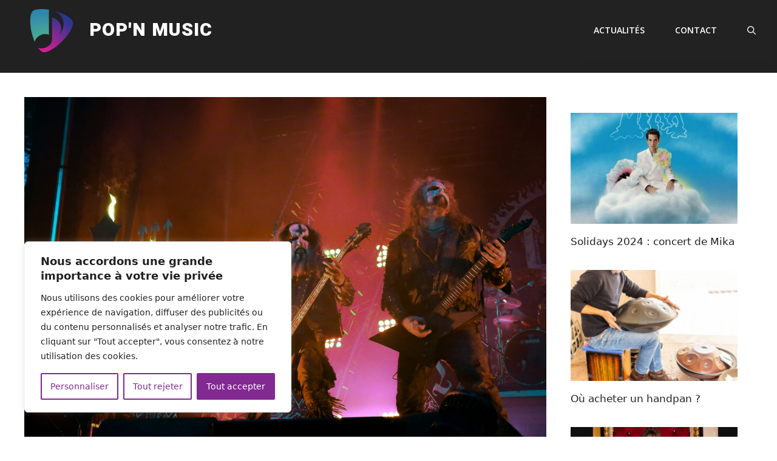

--- FILE ---
content_type: text/html; charset=UTF-8
request_url: https://www.popnmusic.fr/watain-annonce-les-dates-de-sa-tournee-europeenne-pour-le-printemps-2023
body_size: 24219
content:
<!DOCTYPE html>
<html lang="fr-FR">
<head>
	<meta charset="UTF-8">
	<meta name='robots' content='index, follow, max-image-preview:large, max-snippet:-1, max-video-preview:-1' />
<meta name="viewport" content="width=device-width, initial-scale=1">
	<!-- This site is optimized with the Yoast SEO plugin v19.6.1 - https://yoast.com/wordpress/plugins/seo/ -->
	<title>WATAIN annonce les dates de sa tournée européenne pour le printemps 2023</title>
	<link rel="canonical" href="https://www.popnmusic.fr/watain-annonce-les-dates-de-sa-tournee-europeenne-pour-le-printemps-2023" />
	<meta property="og:locale" content="fr_FR" />
	<meta property="og:type" content="article" />
	<meta property="og:title" content="WATAIN annonce les dates de sa tournée européenne pour le printemps 2023" />
	<meta property="og:description" content="Attendre a annoncé une série de dates de tournées européennes prévues pour ce printemps qui ont été surnommées les Agonie et extase sur l&rsquo;Europe tournée &#8211; une pièce de théâtre sur le dernier album du groupe, L&rsquo;agonie et l&rsquo;extase de Watain, qui est sorti en avril 2022 via Nuclear Blast. Publicité. Faites défiler pour continuer ..." />
	<meta property="og:url" content="https://www.popnmusic.fr/watain-annonce-les-dates-de-sa-tournee-europeenne-pour-le-printemps-2023" />
	<meta property="og:site_name" content="Pop&#039;n Music" />
	<meta property="article:published_time" content="2023-02-05T01:28:51+00:00" />
	<meta property="og:image" content="https://www.popnmusic.fr/wp-content/uploads/2023/02/2019-07-27-Heavy-Montreal-Watain-4-6133058.jpg" />
	<meta property="og:image:width" content="2000" />
	<meta property="og:image:height" content="1333" />
	<meta property="og:image:type" content="image/jpeg" />
	<meta name="twitter:card" content="summary_large_image" />
	<meta name="twitter:label1" content="Écrit par" />
	<meta name="twitter:data1" content="" />
	<meta name="twitter:label2" content="Durée de lecture estimée" />
	<meta name="twitter:data2" content="2 minutes" />
	<script type="application/ld+json" class="yoast-schema-graph">{"@context":"https://schema.org","@graph":[{"@type":"NewsArticle","@id":"https://www.popnmusic.fr/watain-annonce-les-dates-de-sa-tournee-europeenne-pour-le-printemps-2023#article","isPartOf":{"@id":"https://www.popnmusic.fr/watain-annonce-les-dates-de-sa-tournee-europeenne-pour-le-printemps-2023"},"author":{"name":"","@id":""},"headline":"WATAIN annonce les dates de sa tournée européenne pour le printemps 2023","datePublished":"2023-02-05T01:28:51+00:00","dateModified":"2023-02-05T01:28:51+00:00","mainEntityOfPage":{"@id":"https://www.popnmusic.fr/watain-annonce-les-dates-de-sa-tournee-europeenne-pour-le-printemps-2023"},"wordCount":360,"publisher":{"@id":"https://www.popnmusic.fr/#organization"},"image":{"@id":"https://www.popnmusic.fr/watain-annonce-les-dates-de-sa-tournee-europeenne-pour-le-printemps-2023#primaryimage"},"thumbnailUrl":"https://www.popnmusic.fr/wp-content/uploads/2023/02/2019-07-27-Heavy-Montreal-Watain-4-6133058.jpg","keywords":["annonce","dates","européenne","Les","pour","printemps","tournée","WATAIN"],"articleSection":["Actualités musicales"],"inLanguage":"fr-FR"},{"@type":"WebPage","@id":"https://www.popnmusic.fr/watain-annonce-les-dates-de-sa-tournee-europeenne-pour-le-printemps-2023","url":"https://www.popnmusic.fr/watain-annonce-les-dates-de-sa-tournee-europeenne-pour-le-printemps-2023","name":"WATAIN annonce les dates de sa tournée européenne pour le printemps 2023","isPartOf":{"@id":"https://www.popnmusic.fr/#website"},"primaryImageOfPage":{"@id":"https://www.popnmusic.fr/watain-annonce-les-dates-de-sa-tournee-europeenne-pour-le-printemps-2023#primaryimage"},"image":{"@id":"https://www.popnmusic.fr/watain-annonce-les-dates-de-sa-tournee-europeenne-pour-le-printemps-2023#primaryimage"},"thumbnailUrl":"https://www.popnmusic.fr/wp-content/uploads/2023/02/2019-07-27-Heavy-Montreal-Watain-4-6133058.jpg","datePublished":"2023-02-05T01:28:51+00:00","dateModified":"2023-02-05T01:28:51+00:00","breadcrumb":{"@id":"https://www.popnmusic.fr/watain-annonce-les-dates-de-sa-tournee-europeenne-pour-le-printemps-2023#breadcrumb"},"inLanguage":"fr-FR","potentialAction":[{"@type":"ReadAction","target":["https://www.popnmusic.fr/watain-annonce-les-dates-de-sa-tournee-europeenne-pour-le-printemps-2023"]}]},{"@type":"ImageObject","inLanguage":"fr-FR","@id":"https://www.popnmusic.fr/watain-annonce-les-dates-de-sa-tournee-europeenne-pour-le-printemps-2023#primaryimage","url":"https://www.popnmusic.fr/wp-content/uploads/2023/02/2019-07-27-Heavy-Montreal-Watain-4-6133058.jpg","contentUrl":"https://www.popnmusic.fr/wp-content/uploads/2023/02/2019-07-27-Heavy-Montreal-Watain-4-6133058.jpg","width":2000,"height":1333,"caption":"2019-07-27-heavy-montreal-watain-4-6133058-8292203-jpg"},{"@type":"BreadcrumbList","@id":"https://www.popnmusic.fr/watain-annonce-les-dates-de-sa-tournee-europeenne-pour-le-printemps-2023#breadcrumb","itemListElement":[{"@type":"ListItem","position":1,"name":"Accueil","item":"https://www.popnmusic.fr/"},{"@type":"ListItem","position":2,"name":"WATAIN annonce les dates de sa tournée européenne pour le printemps 2023"}]},{"@type":"WebSite","@id":"https://www.popnmusic.fr/#website","url":"https://www.popnmusic.fr/","name":"Pop&#039;n Music","description":"","publisher":{"@id":"https://www.popnmusic.fr/#organization"},"potentialAction":[{"@type":"SearchAction","target":{"@type":"EntryPoint","urlTemplate":"https://www.popnmusic.fr/?s={search_term_string}"},"query-input":"required name=search_term_string"}],"inLanguage":"fr-FR"},{"@type":"Organization","@id":"https://www.popnmusic.fr/#organization","name":"Pop'n Music","url":"https://www.popnmusic.fr/","sameAs":[],"logo":{"@type":"ImageObject","inLanguage":"fr-FR","@id":"https://www.popnmusic.fr/#/schema/logo/image/","url":"https://www.popnmusic.fr/wp-content/uploads/2022/09/cropped-PopN-Music-actualites-musicales-3906046-7806029.png","contentUrl":"https://www.popnmusic.fr/wp-content/uploads/2022/09/cropped-PopN-Music-actualites-musicales-3906046-7806029.png","width":499,"height":346,"caption":"Pop'n Music"},"image":{"@id":"https://www.popnmusic.fr/#/schema/logo/image/"}},{"@type":"Person","@id":""}]}</script>
	<!-- / Yoast SEO plugin. -->


<link href='https://fonts.gstatic.com' crossorigin rel='preconnect' />
<link href='https://fonts.googleapis.com' crossorigin rel='preconnect' />
<link rel="alternate" type="application/rss+xml" title="Pop&#039;n Music &raquo; Flux" href="https://www.popnmusic.fr/feed" />
<script>
window._wpemojiSettings = {"baseUrl":"https:\/\/s.w.org\/images\/core\/emoji\/14.0.0\/72x72\/","ext":".png","svgUrl":"https:\/\/s.w.org\/images\/core\/emoji\/14.0.0\/svg\/","svgExt":".svg","source":{"concatemoji":"https:\/\/www.popnmusic.fr\/wp-includes\/js\/wp-emoji-release.min.js?ver=adb79d5bc0bcdd9e82542b829d665860"}};
/*! This file is auto-generated */
!function(i,n){var o,s,e;function c(e){try{var t={supportTests:e,timestamp:(new Date).valueOf()};sessionStorage.setItem(o,JSON.stringify(t))}catch(e){}}function p(e,t,n){e.clearRect(0,0,e.canvas.width,e.canvas.height),e.fillText(t,0,0);var t=new Uint32Array(e.getImageData(0,0,e.canvas.width,e.canvas.height).data),r=(e.clearRect(0,0,e.canvas.width,e.canvas.height),e.fillText(n,0,0),new Uint32Array(e.getImageData(0,0,e.canvas.width,e.canvas.height).data));return t.every(function(e,t){return e===r[t]})}function u(e,t,n){switch(t){case"flag":return n(e,"\ud83c\udff3\ufe0f\u200d\u26a7\ufe0f","\ud83c\udff3\ufe0f\u200b\u26a7\ufe0f")?!1:!n(e,"\ud83c\uddfa\ud83c\uddf3","\ud83c\uddfa\u200b\ud83c\uddf3")&&!n(e,"\ud83c\udff4\udb40\udc67\udb40\udc62\udb40\udc65\udb40\udc6e\udb40\udc67\udb40\udc7f","\ud83c\udff4\u200b\udb40\udc67\u200b\udb40\udc62\u200b\udb40\udc65\u200b\udb40\udc6e\u200b\udb40\udc67\u200b\udb40\udc7f");case"emoji":return!n(e,"\ud83e\udef1\ud83c\udffb\u200d\ud83e\udef2\ud83c\udfff","\ud83e\udef1\ud83c\udffb\u200b\ud83e\udef2\ud83c\udfff")}return!1}function f(e,t,n){var r="undefined"!=typeof WorkerGlobalScope&&self instanceof WorkerGlobalScope?new OffscreenCanvas(300,150):i.createElement("canvas"),a=r.getContext("2d",{willReadFrequently:!0}),o=(a.textBaseline="top",a.font="600 32px Arial",{});return e.forEach(function(e){o[e]=t(a,e,n)}),o}function t(e){var t=i.createElement("script");t.src=e,t.defer=!0,i.head.appendChild(t)}"undefined"!=typeof Promise&&(o="wpEmojiSettingsSupports",s=["flag","emoji"],n.supports={everything:!0,everythingExceptFlag:!0},e=new Promise(function(e){i.addEventListener("DOMContentLoaded",e,{once:!0})}),new Promise(function(t){var n=function(){try{var e=JSON.parse(sessionStorage.getItem(o));if("object"==typeof e&&"number"==typeof e.timestamp&&(new Date).valueOf()<e.timestamp+604800&&"object"==typeof e.supportTests)return e.supportTests}catch(e){}return null}();if(!n){if("undefined"!=typeof Worker&&"undefined"!=typeof OffscreenCanvas&&"undefined"!=typeof URL&&URL.createObjectURL&&"undefined"!=typeof Blob)try{var e="postMessage("+f.toString()+"("+[JSON.stringify(s),u.toString(),p.toString()].join(",")+"));",r=new Blob([e],{type:"text/javascript"}),a=new Worker(URL.createObjectURL(r),{name:"wpTestEmojiSupports"});return void(a.onmessage=function(e){c(n=e.data),a.terminate(),t(n)})}catch(e){}c(n=f(s,u,p))}t(n)}).then(function(e){for(var t in e)n.supports[t]=e[t],n.supports.everything=n.supports.everything&&n.supports[t],"flag"!==t&&(n.supports.everythingExceptFlag=n.supports.everythingExceptFlag&&n.supports[t]);n.supports.everythingExceptFlag=n.supports.everythingExceptFlag&&!n.supports.flag,n.DOMReady=!1,n.readyCallback=function(){n.DOMReady=!0}}).then(function(){return e}).then(function(){var e;n.supports.everything||(n.readyCallback(),(e=n.source||{}).concatemoji?t(e.concatemoji):e.wpemoji&&e.twemoji&&(t(e.twemoji),t(e.wpemoji)))}))}((window,document),window._wpemojiSettings);
</script>
<style id='wp-emoji-styles-inline-css'>

	img.wp-smiley, img.emoji {
		display: inline !important;
		border: none !important;
		box-shadow: none !important;
		height: 1em !important;
		width: 1em !important;
		margin: 0 0.07em !important;
		vertical-align: -0.1em !important;
		background: none !important;
		padding: 0 !important;
	}
</style>
<link rel='stylesheet' id='wp-block-library-css' href='https://www.popnmusic.fr/wp-includes/css/dist/block-library/style.min.css?ver=adb79d5bc0bcdd9e82542b829d665860' media='all' />
<style id='classic-theme-styles-inline-css'>
/*! This file is auto-generated */
.wp-block-button__link{color:#fff;background-color:#32373c;border-radius:9999px;box-shadow:none;text-decoration:none;padding:calc(.667em + 2px) calc(1.333em + 2px);font-size:1.125em}.wp-block-file__button{background:#32373c;color:#fff;text-decoration:none}
</style>
<style id='global-styles-inline-css'>
body{--wp--preset--color--black: #000000;--wp--preset--color--cyan-bluish-gray: #abb8c3;--wp--preset--color--white: #ffffff;--wp--preset--color--pale-pink: #f78da7;--wp--preset--color--vivid-red: #cf2e2e;--wp--preset--color--luminous-vivid-orange: #ff6900;--wp--preset--color--luminous-vivid-amber: #fcb900;--wp--preset--color--light-green-cyan: #7bdcb5;--wp--preset--color--vivid-green-cyan: #00d084;--wp--preset--color--pale-cyan-blue: #8ed1fc;--wp--preset--color--vivid-cyan-blue: #0693e3;--wp--preset--color--vivid-purple: #9b51e0;--wp--preset--color--contrast: var(--contrast);--wp--preset--color--contrast-2: var(--contrast-2);--wp--preset--color--contrast-3: var(--contrast-3);--wp--preset--color--base: var(--base);--wp--preset--color--base-2: var(--base-2);--wp--preset--color--base-3: var(--base-3);--wp--preset--color--accent: var(--accent);--wp--preset--gradient--vivid-cyan-blue-to-vivid-purple: linear-gradient(135deg,rgba(6,147,227,1) 0%,rgb(155,81,224) 100%);--wp--preset--gradient--light-green-cyan-to-vivid-green-cyan: linear-gradient(135deg,rgb(122,220,180) 0%,rgb(0,208,130) 100%);--wp--preset--gradient--luminous-vivid-amber-to-luminous-vivid-orange: linear-gradient(135deg,rgba(252,185,0,1) 0%,rgba(255,105,0,1) 100%);--wp--preset--gradient--luminous-vivid-orange-to-vivid-red: linear-gradient(135deg,rgba(255,105,0,1) 0%,rgb(207,46,46) 100%);--wp--preset--gradient--very-light-gray-to-cyan-bluish-gray: linear-gradient(135deg,rgb(238,238,238) 0%,rgb(169,184,195) 100%);--wp--preset--gradient--cool-to-warm-spectrum: linear-gradient(135deg,rgb(74,234,220) 0%,rgb(151,120,209) 20%,rgb(207,42,186) 40%,rgb(238,44,130) 60%,rgb(251,105,98) 80%,rgb(254,248,76) 100%);--wp--preset--gradient--blush-light-purple: linear-gradient(135deg,rgb(255,206,236) 0%,rgb(152,150,240) 100%);--wp--preset--gradient--blush-bordeaux: linear-gradient(135deg,rgb(254,205,165) 0%,rgb(254,45,45) 50%,rgb(107,0,62) 100%);--wp--preset--gradient--luminous-dusk: linear-gradient(135deg,rgb(255,203,112) 0%,rgb(199,81,192) 50%,rgb(65,88,208) 100%);--wp--preset--gradient--pale-ocean: linear-gradient(135deg,rgb(255,245,203) 0%,rgb(182,227,212) 50%,rgb(51,167,181) 100%);--wp--preset--gradient--electric-grass: linear-gradient(135deg,rgb(202,248,128) 0%,rgb(113,206,126) 100%);--wp--preset--gradient--midnight: linear-gradient(135deg,rgb(2,3,129) 0%,rgb(40,116,252) 100%);--wp--preset--font-size--small: 13px;--wp--preset--font-size--medium: 20px;--wp--preset--font-size--large: 36px;--wp--preset--font-size--x-large: 42px;--wp--preset--spacing--20: 0.44rem;--wp--preset--spacing--30: 0.67rem;--wp--preset--spacing--40: 1rem;--wp--preset--spacing--50: 1.5rem;--wp--preset--spacing--60: 2.25rem;--wp--preset--spacing--70: 3.38rem;--wp--preset--spacing--80: 5.06rem;--wp--preset--shadow--natural: 6px 6px 9px rgba(0, 0, 0, 0.2);--wp--preset--shadow--deep: 12px 12px 50px rgba(0, 0, 0, 0.4);--wp--preset--shadow--sharp: 6px 6px 0px rgba(0, 0, 0, 0.2);--wp--preset--shadow--outlined: 6px 6px 0px -3px rgba(255, 255, 255, 1), 6px 6px rgba(0, 0, 0, 1);--wp--preset--shadow--crisp: 6px 6px 0px rgba(0, 0, 0, 1);}:where(.is-layout-flex){gap: 0.5em;}:where(.is-layout-grid){gap: 0.5em;}body .is-layout-flow > .alignleft{float: left;margin-inline-start: 0;margin-inline-end: 2em;}body .is-layout-flow > .alignright{float: right;margin-inline-start: 2em;margin-inline-end: 0;}body .is-layout-flow > .aligncenter{margin-left: auto !important;margin-right: auto !important;}body .is-layout-constrained > .alignleft{float: left;margin-inline-start: 0;margin-inline-end: 2em;}body .is-layout-constrained > .alignright{float: right;margin-inline-start: 2em;margin-inline-end: 0;}body .is-layout-constrained > .aligncenter{margin-left: auto !important;margin-right: auto !important;}body .is-layout-constrained > :where(:not(.alignleft):not(.alignright):not(.alignfull)){max-width: var(--wp--style--global--content-size);margin-left: auto !important;margin-right: auto !important;}body .is-layout-constrained > .alignwide{max-width: var(--wp--style--global--wide-size);}body .is-layout-flex{display: flex;}body .is-layout-flex{flex-wrap: wrap;align-items: center;}body .is-layout-flex > *{margin: 0;}body .is-layout-grid{display: grid;}body .is-layout-grid > *{margin: 0;}:where(.wp-block-columns.is-layout-flex){gap: 2em;}:where(.wp-block-columns.is-layout-grid){gap: 2em;}:where(.wp-block-post-template.is-layout-flex){gap: 1.25em;}:where(.wp-block-post-template.is-layout-grid){gap: 1.25em;}.has-black-color{color: var(--wp--preset--color--black) !important;}.has-cyan-bluish-gray-color{color: var(--wp--preset--color--cyan-bluish-gray) !important;}.has-white-color{color: var(--wp--preset--color--white) !important;}.has-pale-pink-color{color: var(--wp--preset--color--pale-pink) !important;}.has-vivid-red-color{color: var(--wp--preset--color--vivid-red) !important;}.has-luminous-vivid-orange-color{color: var(--wp--preset--color--luminous-vivid-orange) !important;}.has-luminous-vivid-amber-color{color: var(--wp--preset--color--luminous-vivid-amber) !important;}.has-light-green-cyan-color{color: var(--wp--preset--color--light-green-cyan) !important;}.has-vivid-green-cyan-color{color: var(--wp--preset--color--vivid-green-cyan) !important;}.has-pale-cyan-blue-color{color: var(--wp--preset--color--pale-cyan-blue) !important;}.has-vivid-cyan-blue-color{color: var(--wp--preset--color--vivid-cyan-blue) !important;}.has-vivid-purple-color{color: var(--wp--preset--color--vivid-purple) !important;}.has-black-background-color{background-color: var(--wp--preset--color--black) !important;}.has-cyan-bluish-gray-background-color{background-color: var(--wp--preset--color--cyan-bluish-gray) !important;}.has-white-background-color{background-color: var(--wp--preset--color--white) !important;}.has-pale-pink-background-color{background-color: var(--wp--preset--color--pale-pink) !important;}.has-vivid-red-background-color{background-color: var(--wp--preset--color--vivid-red) !important;}.has-luminous-vivid-orange-background-color{background-color: var(--wp--preset--color--luminous-vivid-orange) !important;}.has-luminous-vivid-amber-background-color{background-color: var(--wp--preset--color--luminous-vivid-amber) !important;}.has-light-green-cyan-background-color{background-color: var(--wp--preset--color--light-green-cyan) !important;}.has-vivid-green-cyan-background-color{background-color: var(--wp--preset--color--vivid-green-cyan) !important;}.has-pale-cyan-blue-background-color{background-color: var(--wp--preset--color--pale-cyan-blue) !important;}.has-vivid-cyan-blue-background-color{background-color: var(--wp--preset--color--vivid-cyan-blue) !important;}.has-vivid-purple-background-color{background-color: var(--wp--preset--color--vivid-purple) !important;}.has-black-border-color{border-color: var(--wp--preset--color--black) !important;}.has-cyan-bluish-gray-border-color{border-color: var(--wp--preset--color--cyan-bluish-gray) !important;}.has-white-border-color{border-color: var(--wp--preset--color--white) !important;}.has-pale-pink-border-color{border-color: var(--wp--preset--color--pale-pink) !important;}.has-vivid-red-border-color{border-color: var(--wp--preset--color--vivid-red) !important;}.has-luminous-vivid-orange-border-color{border-color: var(--wp--preset--color--luminous-vivid-orange) !important;}.has-luminous-vivid-amber-border-color{border-color: var(--wp--preset--color--luminous-vivid-amber) !important;}.has-light-green-cyan-border-color{border-color: var(--wp--preset--color--light-green-cyan) !important;}.has-vivid-green-cyan-border-color{border-color: var(--wp--preset--color--vivid-green-cyan) !important;}.has-pale-cyan-blue-border-color{border-color: var(--wp--preset--color--pale-cyan-blue) !important;}.has-vivid-cyan-blue-border-color{border-color: var(--wp--preset--color--vivid-cyan-blue) !important;}.has-vivid-purple-border-color{border-color: var(--wp--preset--color--vivid-purple) !important;}.has-vivid-cyan-blue-to-vivid-purple-gradient-background{background: var(--wp--preset--gradient--vivid-cyan-blue-to-vivid-purple) !important;}.has-light-green-cyan-to-vivid-green-cyan-gradient-background{background: var(--wp--preset--gradient--light-green-cyan-to-vivid-green-cyan) !important;}.has-luminous-vivid-amber-to-luminous-vivid-orange-gradient-background{background: var(--wp--preset--gradient--luminous-vivid-amber-to-luminous-vivid-orange) !important;}.has-luminous-vivid-orange-to-vivid-red-gradient-background{background: var(--wp--preset--gradient--luminous-vivid-orange-to-vivid-red) !important;}.has-very-light-gray-to-cyan-bluish-gray-gradient-background{background: var(--wp--preset--gradient--very-light-gray-to-cyan-bluish-gray) !important;}.has-cool-to-warm-spectrum-gradient-background{background: var(--wp--preset--gradient--cool-to-warm-spectrum) !important;}.has-blush-light-purple-gradient-background{background: var(--wp--preset--gradient--blush-light-purple) !important;}.has-blush-bordeaux-gradient-background{background: var(--wp--preset--gradient--blush-bordeaux) !important;}.has-luminous-dusk-gradient-background{background: var(--wp--preset--gradient--luminous-dusk) !important;}.has-pale-ocean-gradient-background{background: var(--wp--preset--gradient--pale-ocean) !important;}.has-electric-grass-gradient-background{background: var(--wp--preset--gradient--electric-grass) !important;}.has-midnight-gradient-background{background: var(--wp--preset--gradient--midnight) !important;}.has-small-font-size{font-size: var(--wp--preset--font-size--small) !important;}.has-medium-font-size{font-size: var(--wp--preset--font-size--medium) !important;}.has-large-font-size{font-size: var(--wp--preset--font-size--large) !important;}.has-x-large-font-size{font-size: var(--wp--preset--font-size--x-large) !important;}
.wp-block-navigation a:where(:not(.wp-element-button)){color: inherit;}
:where(.wp-block-post-template.is-layout-flex){gap: 1.25em;}:where(.wp-block-post-template.is-layout-grid){gap: 1.25em;}
:where(.wp-block-columns.is-layout-flex){gap: 2em;}:where(.wp-block-columns.is-layout-grid){gap: 2em;}
.wp-block-pullquote{font-size: 1.5em;line-height: 1.6;}
</style>
<link rel='stylesheet' id='contact-form-7-css' href='https://www.popnmusic.fr/wp-content/plugins/contact-form-7/includes/css/styles.css?ver=5.9.2' media='all' />
<link rel='stylesheet' id='wp_automatic_gallery_style-css' href='https://www.popnmusic.fr/wp-content/plugins/wp-automatic/css/wp-automatic.css?ver=1.0.0' media='all' />
<link rel='stylesheet' id='wp-show-posts-css' href='https://www.popnmusic.fr/wp-content/plugins/wp-show-posts/css/wp-show-posts-min.css?ver=1.1.5' media='all' />
<link rel='stylesheet' id='generate-widget-areas-css' href='https://www.popnmusic.fr/wp-content/themes/generatepress/assets/css/components/widget-areas.min.css?ver=3.4.0' media='all' />
<link rel='stylesheet' id='generate-style-css' href='https://www.popnmusic.fr/wp-content/themes/generatepress/assets/css/main.min.css?ver=3.4.0' media='all' />
<style id='generate-style-inline-css'>
body{background-color:#ffffff;color:#3a3a3a;}a{color:var(--contrast);}a:visited{color:var(--contrast);}a:hover, a:focus, a:active{color:var(--contrast);}.grid-container{max-width:1300px;}.wp-block-group__inner-container{max-width:1300px;margin-left:auto;margin-right:auto;}.site-header .header-image{width:90px;}.generate-back-to-top{font-size:20px;border-radius:3px;position:fixed;bottom:30px;right:30px;line-height:40px;width:40px;text-align:center;z-index:10;transition:opacity 300ms ease-in-out;opacity:0.1;transform:translateY(1000px);}.generate-back-to-top__show{opacity:1;transform:translateY(0);}.navigation-search{position:absolute;left:-99999px;pointer-events:none;visibility:hidden;z-index:20;width:100%;top:0;transition:opacity 100ms ease-in-out;opacity:0;}.navigation-search.nav-search-active{left:0;right:0;pointer-events:auto;visibility:visible;opacity:1;}.navigation-search input[type="search"]{outline:0;border:0;vertical-align:bottom;line-height:1;opacity:0.9;width:100%;z-index:20;border-radius:0;-webkit-appearance:none;height:60px;}.navigation-search input::-ms-clear{display:none;width:0;height:0;}.navigation-search input::-ms-reveal{display:none;width:0;height:0;}.navigation-search input::-webkit-search-decoration, .navigation-search input::-webkit-search-cancel-button, .navigation-search input::-webkit-search-results-button, .navigation-search input::-webkit-search-results-decoration{display:none;}.gen-sidebar-nav .navigation-search{top:auto;bottom:0;}:root{--contrast:#222222;--contrast-2:#575760;--contrast-3:#b2b2be;--base:#f0f0f0;--base-2:#f7f8f9;--base-3:#ffffff;--accent:#1e73be;}:root .has-contrast-color{color:var(--contrast);}:root .has-contrast-background-color{background-color:var(--contrast);}:root .has-contrast-2-color{color:var(--contrast-2);}:root .has-contrast-2-background-color{background-color:var(--contrast-2);}:root .has-contrast-3-color{color:var(--contrast-3);}:root .has-contrast-3-background-color{background-color:var(--contrast-3);}:root .has-base-color{color:var(--base);}:root .has-base-background-color{background-color:var(--base);}:root .has-base-2-color{color:var(--base-2);}:root .has-base-2-background-color{background-color:var(--base-2);}:root .has-base-3-color{color:var(--base-3);}:root .has-base-3-background-color{background-color:var(--base-3);}:root .has-accent-color{color:var(--accent);}:root .has-accent-background-color{background-color:var(--accent);}.main-title{font-family:Heebo, sans-serif;font-weight:900;text-transform:uppercase;font-size:30px;letter-spacing:1px;}.site-description{font-family:Heebo, sans-serif;}.main-navigation a, .main-navigation .menu-toggle, .main-navigation .menu-bar-items{font-family:Open Sans, sans-serif;font-weight:600;text-transform:uppercase;font-size:14px;}.widget-title{font-family:Poppins, sans-serif;font-weight:600;font-size:25px;}.site-info{font-size:14px;}h1{font-weight:600;font-size:40px;}h2{font-weight:600;font-size:40px;}h3{font-weight:600;font-size:20px;}h4{font-weight:600;font-size:26px;}h5{font-weight:600;font-size:20px;}h6{font-weight:600;font-size:16px;}h1, h2, h3, h4, h5, h6{font-family:Poppins, sans-serif;}.top-bar{background-color:#636363;color:#ffffff;}.top-bar a{color:#ffffff;}.top-bar a:hover{color:#303030;}.site-header{background-color:#212121;color:#ffffff;}.site-header a{color:#3a3a3a;}.main-title a,.main-title a:hover{color:#ffffff;}.site-description{color:#757575;}.main-navigation,.main-navigation ul ul{background-color:var(--contrast);}.main-navigation .main-nav ul li a, .main-navigation .menu-toggle, .main-navigation .menu-bar-items{color:var(--base-3);}.main-navigation .main-nav ul li:not([class*="current-menu-"]):hover > a, .main-navigation .main-nav ul li:not([class*="current-menu-"]):focus > a, .main-navigation .main-nav ul li.sfHover:not([class*="current-menu-"]) > a, .main-navigation .menu-bar-item:hover > a, .main-navigation .menu-bar-item.sfHover > a{color:var(--base-3);}button.menu-toggle:hover,button.menu-toggle:focus{color:var(--base-3);}.main-navigation .main-nav ul li[class*="current-menu-"] > a{color:var(--base-3);}.navigation-search input[type="search"],.navigation-search input[type="search"]:active, .navigation-search input[type="search"]:focus, .main-navigation .main-nav ul li.search-item.active > a, .main-navigation .menu-bar-items .search-item.active > a{color:var(--base-3);}.main-navigation ul ul{background-color:#3f3f3f;}.main-navigation .main-nav ul ul li a{color:#ffffff;}.main-navigation .main-nav ul ul li:not([class*="current-menu-"]):hover > a,.main-navigation .main-nav ul ul li:not([class*="current-menu-"]):focus > a, .main-navigation .main-nav ul ul li.sfHover:not([class*="current-menu-"]) > a{color:#ffffff;background-color:#4f4f4f;}.main-navigation .main-nav ul ul li[class*="current-menu-"] > a{color:#ffffff;background-color:#4f4f4f;}.separate-containers .inside-article, .separate-containers .comments-area, .separate-containers .page-header, .one-container .container, .separate-containers .paging-navigation, .inside-page-header{color:#6a6a6a;background-color:#ffffff;}.inside-article a,.paging-navigation a,.comments-area a,.page-header a{color:var(--contrast);}.inside-article a:hover,.paging-navigation a:hover,.comments-area a:hover,.page-header a:hover{color:var(--contrast-3);}.entry-header h1,.page-header h1{color:#000000;}.entry-meta{color:#595959;}.entry-meta a{color:#595959;}.entry-meta a:hover{color:var(--contrast-3);}h1{color:#ffffff;}h2{color:#000000;}h3{color:#000000;}h4{color:#000000;}h5{color:#000000;}.sidebar .widget{background-color:#ffffff;}.sidebar .widget .widget-title{color:#000000;}.footer-widgets{color:#d2d2d2;background-color:#020202;}.footer-widgets a{color:#d2d2d2;}.footer-widgets a:hover{color:#ffffff;}.footer-widgets .widget-title{color:#ffffff;}.site-info{color:#848484;background-color:#1c1c1c;}.site-info a{color:#848484;}.site-info a:hover{color:#a5a5a5;}.footer-bar .widget_nav_menu .current-menu-item a{color:#a5a5a5;}input[type="text"],input[type="email"],input[type="url"],input[type="password"],input[type="search"],input[type="tel"],input[type="number"],textarea,select{color:var(--contrast);background-color:var(--base-2);border-color:var(--base);}input[type="text"]:focus,input[type="email"]:focus,input[type="url"]:focus,input[type="password"]:focus,input[type="search"]:focus,input[type="tel"]:focus,input[type="number"]:focus,textarea:focus,select:focus{color:var(--contrast);background-color:var(--base-2);border-color:var(--base);}button,html input[type="button"],input[type="reset"],input[type="submit"],a.button,a.wp-block-button__link:not(.has-background){color:#ffffff;background-color:var(--contrast);}button:hover,html input[type="button"]:hover,input[type="reset"]:hover,input[type="submit"]:hover,a.button:hover,button:focus,html input[type="button"]:focus,input[type="reset"]:focus,input[type="submit"]:focus,a.button:focus,a.wp-block-button__link:not(.has-background):active,a.wp-block-button__link:not(.has-background):focus,a.wp-block-button__link:not(.has-background):hover{color:#ffffff;background-color:var(--contrast-3);}a.generate-back-to-top{background-color:var(--contrast);color:#ffffff;}a.generate-back-to-top:hover,a.generate-back-to-top:focus{background-color:var(--contrast-2);color:#ffffff;}:root{--gp-search-modal-bg-color:var(--base-3);--gp-search-modal-text-color:var(--contrast);--gp-search-modal-overlay-bg-color:rgba(0,0,0,0.2);}@media (max-width: 1065px){.main-navigation .menu-bar-item:hover > a, .main-navigation .menu-bar-item.sfHover > a{background:none;color:var(--base-3);}}.inside-top-bar{padding:10px;}.inside-header{padding:0px 10px 20px 40px;}.nav-below-header .main-navigation .inside-navigation.grid-container, .nav-above-header .main-navigation .inside-navigation.grid-container{padding:0px 15px 0px 15px;}.site-main .wp-block-group__inner-container{padding:40px;}.separate-containers .paging-navigation{padding-top:20px;padding-bottom:20px;}.entry-content .alignwide, body:not(.no-sidebar) .entry-content .alignfull{margin-left:-40px;width:calc(100% + 80px);max-width:calc(100% + 80px);}.main-navigation .main-nav ul li a,.menu-toggle,.main-navigation .menu-bar-item > a{padding-left:25px;padding-right:25px;line-height:100px;}.main-navigation .main-nav ul ul li a{padding:10px 25px 10px 25px;}.navigation-search input[type="search"]{height:100px;}.rtl .menu-item-has-children .dropdown-menu-toggle{padding-left:25px;}.menu-item-has-children .dropdown-menu-toggle{padding-right:25px;}.rtl .main-navigation .main-nav ul li.menu-item-has-children > a{padding-right:25px;}.widget-area .widget{padding:0px;}.inside-site-info{padding:20px 30px 20px 30px;}@media (max-width:768px){.separate-containers .inside-article, .separate-containers .comments-area, .separate-containers .page-header, .separate-containers .paging-navigation, .one-container .site-content, .inside-page-header{padding:30px;}.site-main .wp-block-group__inner-container{padding:30px;}.footer-widgets-container{padding-right:30px;padding-left:30px;}.inside-site-info{padding-right:10px;padding-left:10px;}.entry-content .alignwide, body:not(.no-sidebar) .entry-content .alignfull{margin-left:-30px;width:calc(100% + 60px);max-width:calc(100% + 60px);}.one-container .site-main .paging-navigation{margin-bottom:20px;}}/* End cached CSS */.is-right-sidebar{width:25%;}.is-left-sidebar{width:25%;}.site-content .content-area{width:75%;}@media (max-width: 1065px){.main-navigation .menu-toggle,.sidebar-nav-mobile:not(#sticky-placeholder){display:block;}.main-navigation ul,.gen-sidebar-nav,.main-navigation:not(.slideout-navigation):not(.toggled) .main-nav > ul,.has-inline-mobile-toggle #site-navigation .inside-navigation > *:not(.navigation-search):not(.main-nav){display:none;}.nav-align-right .inside-navigation,.nav-align-center .inside-navigation{justify-content:space-between;}.has-inline-mobile-toggle .mobile-menu-control-wrapper{display:flex;flex-wrap:wrap;}.has-inline-mobile-toggle .inside-header{flex-direction:row;text-align:left;flex-wrap:wrap;}.has-inline-mobile-toggle .header-widget,.has-inline-mobile-toggle #site-navigation{flex-basis:100%;}.nav-float-left .has-inline-mobile-toggle #site-navigation{order:10;}}
.main-navigation.toggled .main-nav > ul{background-color: var(--contrast)}.sticky-enabled .gen-sidebar-nav.is_stuck .main-navigation {margin-bottom: 0px;}.sticky-enabled .gen-sidebar-nav.is_stuck {z-index: 500;}.sticky-enabled .main-navigation.is_stuck {box-shadow: 0 2px 2px -2px rgba(0, 0, 0, .2);}.navigation-stick:not(.gen-sidebar-nav) {left: 0;right: 0;width: 100% !important;}.both-sticky-menu .main-navigation:not(#mobile-header).toggled .main-nav > ul,.mobile-sticky-menu .main-navigation:not(#mobile-header).toggled .main-nav > ul,.mobile-header-sticky #mobile-header.toggled .main-nav > ul {position: absolute;left: 0;right: 0;z-index: 999;}.nav-float-right .navigation-stick {width: 100% !important;left: 0;}.nav-float-right .navigation-stick .navigation-branding {margin-right: auto;}.main-navigation.has-sticky-branding:not(.grid-container) .inside-navigation:not(.grid-container) .navigation-branding{margin-left: 10px;}.main-navigation.navigation-stick.has-sticky-branding .inside-navigation.grid-container{padding-left:40px;padding-right:10px;}@media (max-width:768px){.main-navigation.navigation-stick.has-sticky-branding .inside-navigation.grid-container{padding-left:0;padding-right:0;}}
@media (max-width: 1065px){.main-navigation .main-nav ul li a,.main-navigation .menu-toggle,.main-navigation .mobile-bar-items a,.main-navigation .menu-bar-item > a{line-height:54px;}.main-navigation .site-logo.navigation-logo img, .mobile-header-navigation .site-logo.mobile-header-logo img, .navigation-search input[type="search"]{height:54px;}}.main-navigation.slideout-navigation .main-nav > ul > li > a{line-height:75px;}
</style>
<link rel='stylesheet' id='generate-google-fonts-css' href='https://fonts.googleapis.com/css?family=Heebo%3A100%2C300%2Cregular%2C500%2C700%2C800%2C900%7COpen+Sans%3A300%2C300italic%2Cregular%2Citalic%2C600%2C600italic%2C700%2C700italic%2C800%2C800italic%7CPoppins%3A300%2Cregular%2C500%2C600%2C700&#038;display=auto&#038;ver=3.4.0' media='all' />
<link rel='stylesheet' id='generate-blog-images-css' href='https://www.popnmusic.fr/wp-content/plugins/gp-premium/blog/functions/css/featured-images.min.css?ver=2.1.2' media='all' />
<link rel='stylesheet' id='generate-offside-css' href='https://www.popnmusic.fr/wp-content/plugins/gp-premium/menu-plus/functions/css/offside.min.css?ver=2.1.2' media='all' />
<style id='generate-offside-inline-css'>
.slideout-navigation.main-navigation{background-color:rgba(10,10,10,0.95);}.slideout-navigation.main-navigation .main-nav ul li a{color:#ffffff;}.slideout-navigation.main-navigation ul ul{background-color:rgba(0,0,0,0);}.slideout-navigation.main-navigation .main-nav ul ul li a{color:#ffffff;}.slideout-navigation.main-navigation .main-nav ul li:not([class*="current-menu-"]):hover > a, .slideout-navigation.main-navigation .main-nav ul li:not([class*="current-menu-"]):focus > a, .slideout-navigation.main-navigation .main-nav ul li.sfHover:not([class*="current-menu-"]) > a{background-color:rgba(0,0,0,0);}.slideout-navigation.main-navigation .main-nav ul ul li:not([class*="current-menu-"]):hover > a, .slideout-navigation.main-navigation .main-nav ul ul li:not([class*="current-menu-"]):focus > a, .slideout-navigation.main-navigation .main-nav ul ul li.sfHover:not([class*="current-menu-"]) > a{background-color:rgba(0,0,0,0);}.slideout-navigation.main-navigation .main-nav ul li[class*="current-menu-"] > a{background-color:rgba(0,0,0,0);}.slideout-navigation.main-navigation .main-nav ul ul li[class*="current-menu-"] > a{background-color:rgba(0,0,0,0);}.slideout-navigation, .slideout-navigation a{color:#ffffff;}.slideout-navigation button.slideout-exit{color:#ffffff;padding-left:25px;padding-right:25px;}.slide-opened nav.toggled .menu-toggle:before{display:none;}@media (max-width: 1065px){.menu-bar-item.slideout-toggle{display:none;}}
</style>
<link rel='stylesheet' id='generate-navigation-branding-css' href='https://www.popnmusic.fr/wp-content/plugins/gp-premium/menu-plus/functions/css/navigation-branding-flex.min.css?ver=2.1.2' media='all' />
<style id='generate-navigation-branding-inline-css'>
@media (max-width: 1065px){.site-header, #site-navigation, #sticky-navigation{display:none !important;opacity:0.0;}#mobile-header{display:block !important;width:100% !important;}#mobile-header .main-nav > ul{display:none;}#mobile-header.toggled .main-nav > ul, #mobile-header .menu-toggle, #mobile-header .mobile-bar-items{display:block;}#mobile-header .main-nav{-ms-flex:0 0 100%;flex:0 0 100%;-webkit-box-ordinal-group:5;-ms-flex-order:4;order:4;}}.main-navigation.has-branding .inside-navigation.grid-container, .main-navigation.has-branding.grid-container .inside-navigation:not(.grid-container){padding:0px 40px 0px 40px;}.main-navigation.has-branding:not(.grid-container) .inside-navigation:not(.grid-container) .navigation-branding{margin-left:10px;}.navigation-branding img, .site-logo.mobile-header-logo img{height:100px;width:auto;}.navigation-branding .main-title{line-height:100px;}@media (max-width: 1065px){.main-navigation.has-branding.nav-align-center .menu-bar-items, .main-navigation.has-sticky-branding.navigation-stick.nav-align-center .menu-bar-items{margin-left:auto;}.navigation-branding{margin-right:auto;margin-left:10px;}.navigation-branding .main-title, .mobile-header-navigation .site-logo{margin-left:10px;}.main-navigation.has-branding .inside-navigation.grid-container{padding:0px;}.navigation-branding img, .site-logo.mobile-header-logo{height:54px;}.navigation-branding .main-title{line-height:54px;}}
</style>
<script src="https://www.popnmusic.fr/wp-includes/js/jquery/jquery.min.js?ver=3.7.1" id="jquery-core-js"></script>
<script src="https://www.popnmusic.fr/wp-includes/js/jquery/jquery-migrate.min.js?ver=3.4.1" id="jquery-migrate-js"></script>
<script id="cookie-law-info-js-extra">
var _ckyConfig = {"_ipData":[],"_assetsURL":"https:\/\/www.popnmusic.fr\/wp-content\/plugins\/cookie-law-info\/lite\/frontend\/images\/","_publicURL":"https:\/\/www.popnmusic.fr","_expiry":"365","_categories":[{"name":"Necessary","slug":"necessary","isNecessary":true,"ccpaDoNotSell":true,"cookies":[],"active":true,"defaultConsent":{"gdpr":true,"ccpa":true}},{"name":"Functional","slug":"functional","isNecessary":false,"ccpaDoNotSell":true,"cookies":[],"active":true,"defaultConsent":{"gdpr":false,"ccpa":false}},{"name":"Analytics","slug":"analytics","isNecessary":false,"ccpaDoNotSell":true,"cookies":[],"active":true,"defaultConsent":{"gdpr":false,"ccpa":false}},{"name":"Performance","slug":"performance","isNecessary":false,"ccpaDoNotSell":true,"cookies":[],"active":true,"defaultConsent":{"gdpr":false,"ccpa":false}},{"name":"Advertisement","slug":"advertisement","isNecessary":false,"ccpaDoNotSell":true,"cookies":[],"active":true,"defaultConsent":{"gdpr":false,"ccpa":false}}],"_activeLaw":"gdpr","_rootDomain":"","_block":"1","_showBanner":"1","_bannerConfig":{"settings":{"type":"box","preferenceCenterType":"popup","position":"bottom-left","applicableLaw":"gdpr"},"behaviours":{"reloadBannerOnAccept":false,"loadAnalyticsByDefault":false,"animations":{"onLoad":"animate","onHide":"sticky"}},"config":{"revisitConsent":{"status":true,"tag":"revisit-consent","position":"bottom-left","meta":{"url":"#"},"styles":{"background-color":"#822992"},"elements":{"title":{"type":"text","tag":"revisit-consent-title","status":true,"styles":{"color":"#0056a7"}}}},"preferenceCenter":{"toggle":{"status":true,"tag":"detail-category-toggle","type":"toggle","states":{"active":{"styles":{"background-color":"#1863DC"}},"inactive":{"styles":{"background-color":"#D0D5D2"}}}}},"categoryPreview":{"status":false,"toggle":{"status":true,"tag":"detail-category-preview-toggle","type":"toggle","states":{"active":{"styles":{"background-color":"#1863DC"}},"inactive":{"styles":{"background-color":"#D0D5D2"}}}}},"videoPlaceholder":{"status":true,"styles":{"background-color":"#000000","border-color":"#000000","color":"#ffffff"}},"readMore":{"status":false,"tag":"readmore-button","type":"link","meta":{"noFollow":true,"newTab":true},"styles":{"color":"#822992","background-color":"transparent","border-color":"transparent"}},"auditTable":{"status":true},"optOption":{"status":true,"toggle":{"status":true,"tag":"optout-option-toggle","type":"toggle","states":{"active":{"styles":{"background-color":"#1863dc"}},"inactive":{"styles":{"background-color":"#FFFFFF"}}}}}}},"_version":"3.2.0","_logConsent":"1","_tags":[{"tag":"accept-button","styles":{"color":"#FFFFFF","background-color":"#822992","border-color":"#822992"}},{"tag":"reject-button","styles":{"color":"#822992","background-color":"transparent","border-color":"#822992"}},{"tag":"settings-button","styles":{"color":"#822992","background-color":"transparent","border-color":"#822992"}},{"tag":"readmore-button","styles":{"color":"#822992","background-color":"transparent","border-color":"transparent"}},{"tag":"donotsell-button","styles":{"color":"#1863dc","background-color":"transparent","border-color":"transparent"}},{"tag":"accept-button","styles":{"color":"#FFFFFF","background-color":"#822992","border-color":"#822992"}},{"tag":"revisit-consent","styles":{"background-color":"#822992"}}],"_shortCodes":[{"key":"cky_readmore","content":"<a href=\"#\" class=\"cky-policy\" aria-label=\"Politique de cookies\" target=\"_blank\" rel=\"noopener\" data-cky-tag=\"readmore-button\">Politique de cookies<\/a>","tag":"readmore-button","status":false,"attributes":{"rel":"nofollow","target":"_blank"}},{"key":"cky_show_desc","content":"<button class=\"cky-show-desc-btn\" data-cky-tag=\"show-desc-button\" aria-label=\"Voir tout\">Voir tout<\/button>","tag":"show-desc-button","status":true,"attributes":[]},{"key":"cky_hide_desc","content":"<button class=\"cky-show-desc-btn\" data-cky-tag=\"hide-desc-button\" aria-label=\"Voir moins\">Voir moins<\/button>","tag":"hide-desc-button","status":true,"attributes":[]},{"key":"cky_category_toggle_label","content":"[cky_{{status}}_category_label] [cky_preference_{{category_slug}}_title]","tag":"","status":true,"attributes":[]},{"key":"cky_enable_category_label","content":"Enable","tag":"","status":true,"attributes":[]},{"key":"cky_disable_category_label","content":"Disable","tag":"","status":true,"attributes":[]},{"key":"cky_video_placeholder","content":"<div class=\"video-placeholder-normal\" data-cky-tag=\"video-placeholder\" id=\"[UNIQUEID]\"><p class=\"video-placeholder-text-normal\" data-cky-tag=\"placeholder-title\">Please accept cookies to access this content<\/p><\/div>","tag":"","status":true,"attributes":[]},{"key":"cky_enable_optout_label","content":"Enable","tag":"","status":true,"attributes":[]},{"key":"cky_disable_optout_label","content":"Disable","tag":"","status":true,"attributes":[]},{"key":"cky_optout_toggle_label","content":"[cky_{{status}}_optout_label] [cky_optout_option_title]","tag":"","status":true,"attributes":[]},{"key":"cky_optout_option_title","content":"Do Not Sell or Share My Personal Information","tag":"","status":true,"attributes":[]},{"key":"cky_optout_close_label","content":"Close","tag":"","status":true,"attributes":[]}],"_rtl":"","_providersToBlock":[]};
var _ckyStyles = {"css":".cky-overlay{background: #000000; opacity: 0.4; position: fixed; top: 0; left: 0; width: 100%; height: 100%; z-index: 99999999;}.cky-hide{display: none;}.cky-btn-revisit-wrapper{display: flex; align-items: center; justify-content: center; background: #0056a7; width: 45px; height: 45px; border-radius: 50%; position: fixed; z-index: 999999; cursor: pointer;}.cky-revisit-bottom-left{bottom: 15px; left: 15px;}.cky-revisit-bottom-right{bottom: 15px; right: 15px;}.cky-btn-revisit-wrapper .cky-btn-revisit{display: flex; align-items: center; justify-content: center; background: none; border: none; cursor: pointer; position: relative; margin: 0; padding: 0;}.cky-btn-revisit-wrapper .cky-btn-revisit img{max-width: fit-content; margin: 0; height: 30px; width: 30px;}.cky-revisit-bottom-left:hover::before{content: attr(data-tooltip); position: absolute; background: #4e4b66; color: #ffffff; left: calc(100% + 7px); font-size: 12px; line-height: 16px; width: max-content; padding: 4px 8px; border-radius: 4px;}.cky-revisit-bottom-left:hover::after{position: absolute; content: \"\"; border: 5px solid transparent; left: calc(100% + 2px); border-left-width: 0; border-right-color: #4e4b66;}.cky-revisit-bottom-right:hover::before{content: attr(data-tooltip); position: absolute; background: #4e4b66; color: #ffffff; right: calc(100% + 7px); font-size: 12px; line-height: 16px; width: max-content; padding: 4px 8px; border-radius: 4px;}.cky-revisit-bottom-right:hover::after{position: absolute; content: \"\"; border: 5px solid transparent; right: calc(100% + 2px); border-right-width: 0; border-left-color: #4e4b66;}.cky-revisit-hide{display: none;}.cky-consent-container{position: fixed; width: 440px; box-sizing: border-box; z-index: 9999999; border-radius: 6px;}.cky-consent-container .cky-consent-bar{background: #ffffff; border: 1px solid; padding: 20px 26px; box-shadow: 0 -1px 10px 0 #acabab4d; border-radius: 6px;}.cky-box-bottom-left{bottom: 40px; left: 40px;}.cky-box-bottom-right{bottom: 40px; right: 40px;}.cky-box-top-left{top: 40px; left: 40px;}.cky-box-top-right{top: 40px; right: 40px;}.cky-custom-brand-logo-wrapper .cky-custom-brand-logo{width: 100px; height: auto; margin: 0 0 12px 0;}.cky-notice .cky-title{color: #212121; font-weight: 700; font-size: 18px; line-height: 24px; margin: 0 0 12px 0;}.cky-notice-des *,.cky-preference-content-wrapper *,.cky-accordion-header-des *,.cky-gpc-wrapper .cky-gpc-desc *{font-size: 14px;}.cky-notice-des{color: #212121; font-size: 14px; line-height: 24px; font-weight: 400;}.cky-notice-des img{height: 25px; width: 25px;}.cky-consent-bar .cky-notice-des p,.cky-gpc-wrapper .cky-gpc-desc p,.cky-preference-body-wrapper .cky-preference-content-wrapper p,.cky-accordion-header-wrapper .cky-accordion-header-des p,.cky-cookie-des-table li div:last-child p{color: inherit; margin-top: 0; overflow-wrap: break-word;}.cky-notice-des P:last-child,.cky-preference-content-wrapper p:last-child,.cky-cookie-des-table li div:last-child p:last-child,.cky-gpc-wrapper .cky-gpc-desc p:last-child{margin-bottom: 0;}.cky-notice-des a.cky-policy,.cky-notice-des button.cky-policy{font-size: 14px; color: #1863dc; white-space: nowrap; cursor: pointer; background: transparent; border: 1px solid; text-decoration: underline;}.cky-notice-des button.cky-policy{padding: 0;}.cky-notice-des a.cky-policy:focus-visible,.cky-notice-des button.cky-policy:focus-visible,.cky-preference-content-wrapper .cky-show-desc-btn:focus-visible,.cky-accordion-header .cky-accordion-btn:focus-visible,.cky-preference-header .cky-btn-close:focus-visible,.cky-switch input[type=\"checkbox\"]:focus-visible,.cky-footer-wrapper a:focus-visible,.cky-btn:focus-visible{outline: 2px solid #1863dc; outline-offset: 2px;}.cky-btn:focus:not(:focus-visible),.cky-accordion-header .cky-accordion-btn:focus:not(:focus-visible),.cky-preference-content-wrapper .cky-show-desc-btn:focus:not(:focus-visible),.cky-btn-revisit-wrapper .cky-btn-revisit:focus:not(:focus-visible),.cky-preference-header .cky-btn-close:focus:not(:focus-visible),.cky-consent-bar .cky-banner-btn-close:focus:not(:focus-visible){outline: 0;}button.cky-show-desc-btn:not(:hover):not(:active){color: #1863dc; background: transparent;}button.cky-accordion-btn:not(:hover):not(:active),button.cky-banner-btn-close:not(:hover):not(:active),button.cky-btn-revisit:not(:hover):not(:active),button.cky-btn-close:not(:hover):not(:active){background: transparent;}.cky-consent-bar button:hover,.cky-modal.cky-modal-open button:hover,.cky-consent-bar button:focus,.cky-modal.cky-modal-open button:focus{text-decoration: none;}.cky-notice-btn-wrapper{display: flex; justify-content: flex-start; align-items: center; flex-wrap: wrap; margin-top: 16px;}.cky-notice-btn-wrapper .cky-btn{text-shadow: none; box-shadow: none;}.cky-btn{flex: auto; max-width: 100%; font-size: 14px; font-family: inherit; line-height: 24px; padding: 8px; font-weight: 500; margin: 0 8px 0 0; border-radius: 2px; cursor: pointer; text-align: center; text-transform: none; min-height: 0;}.cky-btn:hover{opacity: 0.8;}.cky-btn-customize{color: #1863dc; background: transparent; border: 2px solid #1863dc;}.cky-btn-reject{color: #1863dc; background: transparent; border: 2px solid #1863dc;}.cky-btn-accept{background: #1863dc; color: #ffffff; border: 2px solid #1863dc;}.cky-btn:last-child{margin-right: 0;}@media (max-width: 576px){.cky-box-bottom-left{bottom: 0; left: 0;}.cky-box-bottom-right{bottom: 0; right: 0;}.cky-box-top-left{top: 0; left: 0;}.cky-box-top-right{top: 0; right: 0;}}@media (max-width: 440px){.cky-box-bottom-left, .cky-box-bottom-right, .cky-box-top-left, .cky-box-top-right{width: 100%; max-width: 100%;}.cky-consent-container .cky-consent-bar{padding: 20px 0;}.cky-custom-brand-logo-wrapper, .cky-notice .cky-title, .cky-notice-des, .cky-notice-btn-wrapper{padding: 0 24px;}.cky-notice-des{max-height: 40vh; overflow-y: scroll;}.cky-notice-btn-wrapper{flex-direction: column; margin-top: 0;}.cky-btn{width: 100%; margin: 10px 0 0 0;}.cky-notice-btn-wrapper .cky-btn-customize{order: 2;}.cky-notice-btn-wrapper .cky-btn-reject{order: 3;}.cky-notice-btn-wrapper .cky-btn-accept{order: 1; margin-top: 16px;}}@media (max-width: 352px){.cky-notice .cky-title{font-size: 16px;}.cky-notice-des *{font-size: 12px;}.cky-notice-des, .cky-btn{font-size: 12px;}}.cky-modal.cky-modal-open{display: flex; visibility: visible; -webkit-transform: translate(-50%, -50%); -moz-transform: translate(-50%, -50%); -ms-transform: translate(-50%, -50%); -o-transform: translate(-50%, -50%); transform: translate(-50%, -50%); top: 50%; left: 50%; transition: all 1s ease;}.cky-modal{box-shadow: 0 32px 68px rgba(0, 0, 0, 0.3); margin: 0 auto; position: fixed; max-width: 100%; background: #ffffff; top: 50%; box-sizing: border-box; border-radius: 6px; z-index: 999999999; color: #212121; -webkit-transform: translate(-50%, 100%); -moz-transform: translate(-50%, 100%); -ms-transform: translate(-50%, 100%); -o-transform: translate(-50%, 100%); transform: translate(-50%, 100%); visibility: hidden; transition: all 0s ease;}.cky-preference-center{max-height: 79vh; overflow: hidden; width: 845px; overflow: hidden; flex: 1 1 0; display: flex; flex-direction: column; border-radius: 6px;}.cky-preference-header{display: flex; align-items: center; justify-content: space-between; padding: 22px 24px; border-bottom: 1px solid;}.cky-preference-header .cky-preference-title{font-size: 18px; font-weight: 700; line-height: 24px;}.cky-preference-header .cky-btn-close{margin: 0; cursor: pointer; vertical-align: middle; padding: 0; background: none; border: none; width: auto; height: auto; min-height: 0; line-height: 0; text-shadow: none; box-shadow: none;}.cky-preference-header .cky-btn-close img{margin: 0; height: 10px; width: 10px;}.cky-preference-body-wrapper{padding: 0 24px; flex: 1; overflow: auto; box-sizing: border-box;}.cky-preference-content-wrapper,.cky-gpc-wrapper .cky-gpc-desc{font-size: 14px; line-height: 24px; font-weight: 400; padding: 12px 0;}.cky-preference-content-wrapper{border-bottom: 1px solid;}.cky-preference-content-wrapper img{height: 25px; width: 25px;}.cky-preference-content-wrapper .cky-show-desc-btn{font-size: 14px; font-family: inherit; color: #1863dc; text-decoration: none; line-height: 24px; padding: 0; margin: 0; white-space: nowrap; cursor: pointer; background: transparent; border-color: transparent; text-transform: none; min-height: 0; text-shadow: none; box-shadow: none;}.cky-accordion-wrapper{margin-bottom: 10px;}.cky-accordion{border-bottom: 1px solid;}.cky-accordion:last-child{border-bottom: none;}.cky-accordion .cky-accordion-item{display: flex; margin-top: 10px;}.cky-accordion .cky-accordion-body{display: none;}.cky-accordion.cky-accordion-active .cky-accordion-body{display: block; padding: 0 22px; margin-bottom: 16px;}.cky-accordion-header-wrapper{cursor: pointer; width: 100%;}.cky-accordion-item .cky-accordion-header{display: flex; justify-content: space-between; align-items: center;}.cky-accordion-header .cky-accordion-btn{font-size: 16px; font-family: inherit; color: #212121; line-height: 24px; background: none; border: none; font-weight: 700; padding: 0; margin: 0; cursor: pointer; text-transform: none; min-height: 0; text-shadow: none; box-shadow: none;}.cky-accordion-header .cky-always-active{color: #008000; font-weight: 600; line-height: 24px; font-size: 14px;}.cky-accordion-header-des{font-size: 14px; line-height: 24px; margin: 10px 0 16px 0;}.cky-accordion-chevron{margin-right: 22px; position: relative; cursor: pointer;}.cky-accordion-chevron-hide{display: none;}.cky-accordion .cky-accordion-chevron i::before{content: \"\"; position: absolute; border-right: 1.4px solid; border-bottom: 1.4px solid; border-color: inherit; height: 6px; width: 6px; -webkit-transform: rotate(-45deg); -moz-transform: rotate(-45deg); -ms-transform: rotate(-45deg); -o-transform: rotate(-45deg); transform: rotate(-45deg); transition: all 0.2s ease-in-out; top: 8px;}.cky-accordion.cky-accordion-active .cky-accordion-chevron i::before{-webkit-transform: rotate(45deg); -moz-transform: rotate(45deg); -ms-transform: rotate(45deg); -o-transform: rotate(45deg); transform: rotate(45deg);}.cky-audit-table{background: #f4f4f4; border-radius: 6px;}.cky-audit-table .cky-empty-cookies-text{color: inherit; font-size: 12px; line-height: 24px; margin: 0; padding: 10px;}.cky-audit-table .cky-cookie-des-table{font-size: 12px; line-height: 24px; font-weight: normal; padding: 15px 10px; border-bottom: 1px solid; border-bottom-color: inherit; margin: 0;}.cky-audit-table .cky-cookie-des-table:last-child{border-bottom: none;}.cky-audit-table .cky-cookie-des-table li{list-style-type: none; display: flex; padding: 3px 0;}.cky-audit-table .cky-cookie-des-table li:first-child{padding-top: 0;}.cky-cookie-des-table li div:first-child{width: 100px; font-weight: 600; word-break: break-word; word-wrap: break-word;}.cky-cookie-des-table li div:last-child{flex: 1; word-break: break-word; word-wrap: break-word; margin-left: 8px;}.cky-footer-shadow{display: block; width: 100%; height: 40px; background: linear-gradient(180deg, rgba(255, 255, 255, 0) 0%, #ffffff 100%); position: absolute; bottom: calc(100% - 1px);}.cky-footer-wrapper{position: relative;}.cky-prefrence-btn-wrapper{display: flex; flex-wrap: wrap; align-items: center; justify-content: center; padding: 22px 24px; border-top: 1px solid;}.cky-prefrence-btn-wrapper .cky-btn{flex: auto; max-width: 100%; text-shadow: none; box-shadow: none;}.cky-btn-preferences{color: #1863dc; background: transparent; border: 2px solid #1863dc;}.cky-preference-header,.cky-preference-body-wrapper,.cky-preference-content-wrapper,.cky-accordion-wrapper,.cky-accordion,.cky-accordion-wrapper,.cky-footer-wrapper,.cky-prefrence-btn-wrapper{border-color: inherit;}@media (max-width: 845px){.cky-modal{max-width: calc(100% - 16px);}}@media (max-width: 576px){.cky-modal{max-width: 100%;}.cky-preference-center{max-height: 100vh;}.cky-prefrence-btn-wrapper{flex-direction: column;}.cky-accordion.cky-accordion-active .cky-accordion-body{padding-right: 0;}.cky-prefrence-btn-wrapper .cky-btn{width: 100%; margin: 10px 0 0 0;}.cky-prefrence-btn-wrapper .cky-btn-reject{order: 3;}.cky-prefrence-btn-wrapper .cky-btn-accept{order: 1; margin-top: 0;}.cky-prefrence-btn-wrapper .cky-btn-preferences{order: 2;}}@media (max-width: 425px){.cky-accordion-chevron{margin-right: 15px;}.cky-notice-btn-wrapper{margin-top: 0;}.cky-accordion.cky-accordion-active .cky-accordion-body{padding: 0 15px;}}@media (max-width: 352px){.cky-preference-header .cky-preference-title{font-size: 16px;}.cky-preference-header{padding: 16px 24px;}.cky-preference-content-wrapper *, .cky-accordion-header-des *{font-size: 12px;}.cky-preference-content-wrapper, .cky-preference-content-wrapper .cky-show-more, .cky-accordion-header .cky-always-active, .cky-accordion-header-des, .cky-preference-content-wrapper .cky-show-desc-btn, .cky-notice-des a.cky-policy{font-size: 12px;}.cky-accordion-header .cky-accordion-btn{font-size: 14px;}}.cky-switch{display: flex;}.cky-switch input[type=\"checkbox\"]{position: relative; width: 44px; height: 24px; margin: 0; background: #d0d5d2; -webkit-appearance: none; border-radius: 50px; cursor: pointer; outline: 0; border: none; top: 0;}.cky-switch input[type=\"checkbox\"]:checked{background: #1863dc;}.cky-switch input[type=\"checkbox\"]:before{position: absolute; content: \"\"; height: 20px; width: 20px; left: 2px; bottom: 2px; border-radius: 50%; background-color: white; -webkit-transition: 0.4s; transition: 0.4s; margin: 0;}.cky-switch input[type=\"checkbox\"]:after{display: none;}.cky-switch input[type=\"checkbox\"]:checked:before{-webkit-transform: translateX(20px); -ms-transform: translateX(20px); transform: translateX(20px);}@media (max-width: 425px){.cky-switch input[type=\"checkbox\"]{width: 38px; height: 21px;}.cky-switch input[type=\"checkbox\"]:before{height: 17px; width: 17px;}.cky-switch input[type=\"checkbox\"]:checked:before{-webkit-transform: translateX(17px); -ms-transform: translateX(17px); transform: translateX(17px);}}.cky-consent-bar .cky-banner-btn-close{position: absolute; right: 9px; top: 5px; background: none; border: none; cursor: pointer; padding: 0; margin: 0; min-height: 0; line-height: 0; height: auto; width: auto; text-shadow: none; box-shadow: none;}.cky-consent-bar .cky-banner-btn-close img{height: 9px; width: 9px; margin: 0;}.cky-notice-group{font-size: 14px; line-height: 24px; font-weight: 400; color: #212121;}.cky-notice-btn-wrapper .cky-btn-do-not-sell{font-size: 14px; line-height: 24px; padding: 6px 0; margin: 0; font-weight: 500; background: none; border-radius: 2px; border: none; cursor: pointer; text-align: left; color: #1863dc; background: transparent; border-color: transparent; box-shadow: none; text-shadow: none;}.cky-consent-bar .cky-banner-btn-close:focus-visible,.cky-notice-btn-wrapper .cky-btn-do-not-sell:focus-visible,.cky-opt-out-btn-wrapper .cky-btn:focus-visible,.cky-opt-out-checkbox-wrapper input[type=\"checkbox\"].cky-opt-out-checkbox:focus-visible{outline: 2px solid #1863dc; outline-offset: 2px;}@media (max-width: 440px){.cky-consent-container{width: 100%;}}@media (max-width: 352px){.cky-notice-des a.cky-policy, .cky-notice-btn-wrapper .cky-btn-do-not-sell{font-size: 12px;}}.cky-opt-out-wrapper{padding: 12px 0;}.cky-opt-out-wrapper .cky-opt-out-checkbox-wrapper{display: flex; align-items: center;}.cky-opt-out-checkbox-wrapper .cky-opt-out-checkbox-label{font-size: 16px; font-weight: 700; line-height: 24px; margin: 0 0 0 12px; cursor: pointer;}.cky-opt-out-checkbox-wrapper input[type=\"checkbox\"].cky-opt-out-checkbox{background-color: #ffffff; border: 1px solid black; width: 20px; height: 18.5px; margin: 0; -webkit-appearance: none; position: relative; display: flex; align-items: center; justify-content: center; border-radius: 2px; cursor: pointer;}.cky-opt-out-checkbox-wrapper input[type=\"checkbox\"].cky-opt-out-checkbox:checked{background-color: #1863dc; border: none;}.cky-opt-out-checkbox-wrapper input[type=\"checkbox\"].cky-opt-out-checkbox:checked::after{left: 6px; bottom: 4px; width: 7px; height: 13px; border: solid #ffffff; border-width: 0 3px 3px 0; border-radius: 2px; -webkit-transform: rotate(45deg); -ms-transform: rotate(45deg); transform: rotate(45deg); content: \"\"; position: absolute; box-sizing: border-box;}.cky-opt-out-checkbox-wrapper.cky-disabled .cky-opt-out-checkbox-label,.cky-opt-out-checkbox-wrapper.cky-disabled input[type=\"checkbox\"].cky-opt-out-checkbox{cursor: no-drop;}.cky-gpc-wrapper{margin: 0 0 0 32px;}.cky-footer-wrapper .cky-opt-out-btn-wrapper{display: flex; flex-wrap: wrap; align-items: center; justify-content: center; padding: 22px 24px;}.cky-opt-out-btn-wrapper .cky-btn{flex: auto; max-width: 100%; text-shadow: none; box-shadow: none;}.cky-opt-out-btn-wrapper .cky-btn-cancel{border: 1px solid #dedfe0; background: transparent; color: #858585;}.cky-opt-out-btn-wrapper .cky-btn-confirm{background: #1863dc; color: #ffffff; border: 1px solid #1863dc;}@media (max-width: 352px){.cky-opt-out-checkbox-wrapper .cky-opt-out-checkbox-label{font-size: 14px;}.cky-gpc-wrapper .cky-gpc-desc, .cky-gpc-wrapper .cky-gpc-desc *{font-size: 12px;}.cky-opt-out-checkbox-wrapper input[type=\"checkbox\"].cky-opt-out-checkbox{width: 16px; height: 16px;}.cky-opt-out-checkbox-wrapper input[type=\"checkbox\"].cky-opt-out-checkbox:checked::after{left: 5px; bottom: 4px; width: 3px; height: 9px;}.cky-gpc-wrapper{margin: 0 0 0 28px;}}.video-placeholder-youtube{background-size: 100% 100%; background-position: center; background-repeat: no-repeat; background-color: #b2b0b059; position: relative; display: flex; align-items: center; justify-content: center; max-width: 100%;}.video-placeholder-text-youtube{text-align: center; align-items: center; padding: 10px 16px; background-color: #000000cc; color: #ffffff; border: 1px solid; border-radius: 2px; cursor: pointer;}.video-placeholder-normal{background-image: url(\"\/wp-content\/plugins\/cookie-law-info\/lite\/frontend\/images\/placeholder.svg\"); background-size: 80px; background-position: center; background-repeat: no-repeat; background-color: #b2b0b059; position: relative; display: flex; align-items: flex-end; justify-content: center; max-width: 100%;}.video-placeholder-text-normal{align-items: center; padding: 10px 16px; text-align: center; border: 1px solid; border-radius: 2px; cursor: pointer;}.cky-rtl{direction: rtl; text-align: right;}.cky-rtl .cky-banner-btn-close{left: 9px; right: auto;}.cky-rtl .cky-notice-btn-wrapper .cky-btn:last-child{margin-right: 8px;}.cky-rtl .cky-notice-btn-wrapper .cky-btn:first-child{margin-right: 0;}.cky-rtl .cky-notice-btn-wrapper{margin-left: 0; margin-right: 15px;}.cky-rtl .cky-prefrence-btn-wrapper .cky-btn{margin-right: 8px;}.cky-rtl .cky-prefrence-btn-wrapper .cky-btn:first-child{margin-right: 0;}.cky-rtl .cky-accordion .cky-accordion-chevron i::before{border: none; border-left: 1.4px solid; border-top: 1.4px solid; left: 12px;}.cky-rtl .cky-accordion.cky-accordion-active .cky-accordion-chevron i::before{-webkit-transform: rotate(-135deg); -moz-transform: rotate(-135deg); -ms-transform: rotate(-135deg); -o-transform: rotate(-135deg); transform: rotate(-135deg);}@media (max-width: 768px){.cky-rtl .cky-notice-btn-wrapper{margin-right: 0;}}@media (max-width: 576px){.cky-rtl .cky-notice-btn-wrapper .cky-btn:last-child{margin-right: 0;}.cky-rtl .cky-prefrence-btn-wrapper .cky-btn{margin-right: 0;}.cky-rtl .cky-accordion.cky-accordion-active .cky-accordion-body{padding: 0 22px 0 0;}}@media (max-width: 425px){.cky-rtl .cky-accordion.cky-accordion-active .cky-accordion-body{padding: 0 15px 0 0;}}.cky-rtl .cky-opt-out-btn-wrapper .cky-btn{margin-right: 12px;}.cky-rtl .cky-opt-out-btn-wrapper .cky-btn:first-child{margin-right: 0;}.cky-rtl .cky-opt-out-checkbox-wrapper .cky-opt-out-checkbox-label{margin: 0 12px 0 0;}"};
</script>
<script src="https://www.popnmusic.fr/wp-content/plugins/cookie-law-info/lite/frontend/js/script.min.js?ver=3.2.0" id="cookie-law-info-js"></script>
<script src="https://www.popnmusic.fr/wp-content/plugins/wp-automatic/js/main-front.js?ver=adb79d5bc0bcdd9e82542b829d665860" id="wp_automatic_gallery-js"></script>
<link rel="https://api.w.org/" href="https://www.popnmusic.fr/wp-json/" /><link rel="alternate" type="application/json" href="https://www.popnmusic.fr/wp-json/wp/v2/posts/39482" /><link rel="EditURI" type="application/rsd+xml" title="RSD" href="https://www.popnmusic.fr/xmlrpc.php?rsd" />

<link rel='shortlink' href='https://www.popnmusic.fr/?p=39482' />
<link rel="alternate" type="application/json+oembed" href="https://www.popnmusic.fr/wp-json/oembed/1.0/embed?url=https%3A%2F%2Fwww.popnmusic.fr%2Fwatain-annonce-les-dates-de-sa-tournee-europeenne-pour-le-printemps-2023" />
<link rel="alternate" type="text/xml+oembed" href="https://www.popnmusic.fr/wp-json/oembed/1.0/embed?url=https%3A%2F%2Fwww.popnmusic.fr%2Fwatain-annonce-les-dates-de-sa-tournee-europeenne-pour-le-printemps-2023&#038;format=xml" />
<style id="cky-style-inline">[data-cky-tag]{visibility:hidden;}</style><link rel="icon" href="https://www.popnmusic.fr/wp-content/uploads/2022/09/cropped-Logo-Popnmusic-3-4267982-7901308-32x32.png" sizes="32x32" />
<link rel="icon" href="https://www.popnmusic.fr/wp-content/uploads/2022/09/cropped-Logo-Popnmusic-3-4267982-7901308-192x192.png" sizes="192x192" />
<link rel="apple-touch-icon" href="https://www.popnmusic.fr/wp-content/uploads/2022/09/cropped-Logo-Popnmusic-3-4267982-7901308-180x180.png" />
<meta name="msapplication-TileImage" content="https://www.popnmusic.fr/wp-content/uploads/2022/09/cropped-Logo-Popnmusic-3-4267982-7901308-270x270.png" />
		<style id="wp-custom-css">
			/* GeneratePress Site CSS */ /* Subscription form */
.mc4wp-form input[type="email"]::placeholder,
input[type="email"]::-webkit-input-placeholder {
	color: rgba(255,255,255,0.9);
}

.mc4wp-form-fields input[type=email] {
	background-color: transparent;
	text-align: center; 
} 

input[type="email"] {
	border: none;
}

.mc4wp-form-fields  p input[type="email"] {
	border-bottom: 2px solid rgba(255,255,255,1) !important;
	margin-bottom: 2em !important;
}

@media (min-width: 769px) {
	.mc4wp-form-fields  p input[type="email"] {
			width: 400px;
	}
}

.mc4wp-form-fields input[type=submit] {
	padding: 12px 60px;
	text-transform: uppercase;
	font-size: 16px;
	letter-spacing: 0.3em;
	font-weight:  bold;
	border: 2px solid rgba(255,255,255,1);
	background-color: transparent;
}

.mc4wp-form-fields input[type=submit]:hover {
	background-color: rgba(255,255,255,0.1);
}

.mc4wp-alert.mc4wp-error, .mc4wp-alert.mc4wp-error p a {
	color: rgba(255,255,255,1);
}

.mc4wp-alert.mc4wp-error p a:hover {
	color: rgba(255,255,255,0.8);
}

/* Back to top button border radius */
.generate-back-to-top {
	border-radius: 100%;
} /* End GeneratePress Site CSS */		</style>
		<!-- Google Tag Manager -->
<script>(function(w,d,s,l,i){w[l]=w[l]||[];w[l].push({'gtm.start':
new Date().getTime(),event:'gtm.js'});var f=d.getElementsByTagName(s)[0],
j=d.createElement(s),dl=l!='dataLayer'?'&l='+l:'';j.async=true;j.src=
'https://www.googletagmanager.com/gtm.js?id='+i+dl;f.parentNode.insertBefore(j,f);
})(window,document,'script','dataLayer','GTM-5R9KHH2K');</script>
<!-- End Google Tag Manager -->
<!-- AdSense -->
<script async src="https://pagead2.googlesyndication.com/pagead/js/adsbygoogle.js?client=ca-pub-2715246993472683"
     crossorigin="anonymous"></script>
<!-- End AdSense --></head>

<body class="post-template-default single single-post postid-39482 single-format-standard wp-custom-logo wp-embed-responsive post-image-above-header post-image-aligned-center slideout-enabled slideout-mobile sticky-menu-fade mobile-header mobile-header-logo mobile-header-sticky right-sidebar nav-float-right one-container nav-search-enabled header-aligned-left dropdown-hover featured-image-active" itemtype="https://schema.org/Blog" itemscope>
	<!-- Google Tag Manager (noscript) -->
<noscript><iframe src="https://www.googletagmanager.com/ns.html?id=GTM-5R9KHH2K"
height="0" width="0" style="display:none;visibility:hidden"></iframe></noscript>
<!-- End Google Tag Manager (noscript) --><a class="screen-reader-text skip-link" href="#content" title="Aller au contenu">Aller au contenu</a>		<header class="site-header has-inline-mobile-toggle" id="masthead" aria-label="Site"  itemtype="https://schema.org/WPHeader" itemscope>
			<div class="inside-header grid-container">
				<div class="site-branding-container"><div class="site-logo">
					<a href="https://www.popnmusic.fr/" rel="home">
						<img  class="header-image is-logo-image" alt="Pop&#039;n Music" src="https://www.popnmusic.fr/wp-content/uploads/2022/09/cropped-Logo-Popnmusic-3-4267982-7901308.png" srcset="https://www.popnmusic.fr/wp-content/uploads/2022/09/cropped-Logo-Popnmusic-3-4267982-7901308.png 1x, https://www.popnmusic.fr/wp-content/uploads/2022/09/cropped-Logo-Popnmusic-3-4267982-7901308.png 2x" width="512" height="512" />
					</a>
				</div><div class="site-branding">
						<p class="main-title" itemprop="headline">
					<a href="https://www.popnmusic.fr/" rel="home">Pop&#039;n Music</a>
				</p>
						
					</div></div>	<nav class="main-navigation mobile-menu-control-wrapper" id="mobile-menu-control-wrapper" aria-label="Mobile Toggle">
		<div class="menu-bar-items"><span class="menu-bar-item search-item"><a aria-label="Ouvrir la barre de recherche" href="#"><span class="gp-icon icon-search"><svg viewBox="0 0 512 512" aria-hidden="true" xmlns="http://www.w3.org/2000/svg" width="1em" height="1em"><path fill-rule="evenodd" clip-rule="evenodd" d="M208 48c-88.366 0-160 71.634-160 160s71.634 160 160 160 160-71.634 160-160S296.366 48 208 48zM0 208C0 93.125 93.125 0 208 0s208 93.125 208 208c0 48.741-16.765 93.566-44.843 129.024l133.826 134.018c9.366 9.379 9.355 24.575-.025 33.941-9.379 9.366-24.575 9.355-33.941-.025L337.238 370.987C301.747 399.167 256.839 416 208 416 93.125 416 0 322.875 0 208z" /></svg><svg viewBox="0 0 512 512" aria-hidden="true" xmlns="http://www.w3.org/2000/svg" width="1em" height="1em"><path d="M71.029 71.029c9.373-9.372 24.569-9.372 33.942 0L256 222.059l151.029-151.03c9.373-9.372 24.569-9.372 33.942 0 9.372 9.373 9.372 24.569 0 33.942L289.941 256l151.03 151.029c9.372 9.373 9.372 24.569 0 33.942-9.373 9.372-24.569 9.372-33.942 0L256 289.941l-151.029 151.03c-9.373 9.372-24.569 9.372-33.942 0-9.372-9.373-9.372-24.569 0-33.942L222.059 256 71.029 104.971c-9.372-9.373-9.372-24.569 0-33.942z" /></svg></span></a></span></div>		<button data-nav="site-navigation" class="menu-toggle" aria-controls="primary-menu" aria-expanded="false">
			<span class="gp-icon icon-menu-bars"><svg viewBox="0 0 512 512" aria-hidden="true" xmlns="http://www.w3.org/2000/svg" width="1em" height="1em"><path d="M0 96c0-13.255 10.745-24 24-24h464c13.255 0 24 10.745 24 24s-10.745 24-24 24H24c-13.255 0-24-10.745-24-24zm0 160c0-13.255 10.745-24 24-24h464c13.255 0 24 10.745 24 24s-10.745 24-24 24H24c-13.255 0-24-10.745-24-24zm0 160c0-13.255 10.745-24 24-24h464c13.255 0 24 10.745 24 24s-10.745 24-24 24H24c-13.255 0-24-10.745-24-24z" /></svg><svg viewBox="0 0 512 512" aria-hidden="true" xmlns="http://www.w3.org/2000/svg" width="1em" height="1em"><path d="M71.029 71.029c9.373-9.372 24.569-9.372 33.942 0L256 222.059l151.029-151.03c9.373-9.372 24.569-9.372 33.942 0 9.372 9.373 9.372 24.569 0 33.942L289.941 256l151.03 151.029c9.372 9.373 9.372 24.569 0 33.942-9.373 9.372-24.569 9.372-33.942 0L256 289.941l-151.029 151.03c-9.373 9.372-24.569 9.372-33.942 0-9.372-9.373-9.372-24.569 0-33.942L222.059 256 71.029 104.971c-9.372-9.373-9.372-24.569 0-33.942z" /></svg></span><span class="screen-reader-text">Menu</span>		</button>
	</nav>
			<nav class="main-navigation has-menu-bar-items sub-menu-right" id="site-navigation" aria-label="Principal"  itemtype="https://schema.org/SiteNavigationElement" itemscope>
			<div class="inside-navigation grid-container">
				<form method="get" class="search-form navigation-search" action="https://www.popnmusic.fr/">
					<input type="search" class="search-field" value="" name="s" title="Chercher" />
				</form>				<button class="menu-toggle" aria-controls="primary-menu" aria-expanded="false">
					<span class="gp-icon icon-menu-bars"><svg viewBox="0 0 512 512" aria-hidden="true" xmlns="http://www.w3.org/2000/svg" width="1em" height="1em"><path d="M0 96c0-13.255 10.745-24 24-24h464c13.255 0 24 10.745 24 24s-10.745 24-24 24H24c-13.255 0-24-10.745-24-24zm0 160c0-13.255 10.745-24 24-24h464c13.255 0 24 10.745 24 24s-10.745 24-24 24H24c-13.255 0-24-10.745-24-24zm0 160c0-13.255 10.745-24 24-24h464c13.255 0 24 10.745 24 24s-10.745 24-24 24H24c-13.255 0-24-10.745-24-24z" /></svg><svg viewBox="0 0 512 512" aria-hidden="true" xmlns="http://www.w3.org/2000/svg" width="1em" height="1em"><path d="M71.029 71.029c9.373-9.372 24.569-9.372 33.942 0L256 222.059l151.029-151.03c9.373-9.372 24.569-9.372 33.942 0 9.372 9.373 9.372 24.569 0 33.942L289.941 256l151.03 151.029c9.372 9.373 9.372 24.569 0 33.942-9.373 9.372-24.569 9.372-33.942 0L256 289.941l-151.029 151.03c-9.373 9.372-24.569 9.372-33.942 0-9.372-9.373-9.372-24.569 0-33.942L222.059 256 71.029 104.971c-9.372-9.373-9.372-24.569 0-33.942z" /></svg></span><span class="screen-reader-text">Menu</span>				</button>
				<div id="primary-menu" class="main-nav"><ul id="menu-pourquoi-la-musique-fait-elle-tant-de-bien" class=" menu sf-menu"><li id="menu-item-34529" class="menu-item menu-item-type-post_type menu-item-object-page current_page_parent menu-item-34529"><a href="https://www.popnmusic.fr/actualites">Actualités</a></li>
<li id="menu-item-14524" class="menu-item menu-item-type-post_type menu-item-object-page menu-item-14524"><a rel="nofollow" href="https://www.popnmusic.fr/contact">Contact</a></li>
</ul></div><div class="menu-bar-items"><span class="menu-bar-item search-item"><a aria-label="Ouvrir la barre de recherche" href="#"><span class="gp-icon icon-search"><svg viewBox="0 0 512 512" aria-hidden="true" xmlns="http://www.w3.org/2000/svg" width="1em" height="1em"><path fill-rule="evenodd" clip-rule="evenodd" d="M208 48c-88.366 0-160 71.634-160 160s71.634 160 160 160 160-71.634 160-160S296.366 48 208 48zM0 208C0 93.125 93.125 0 208 0s208 93.125 208 208c0 48.741-16.765 93.566-44.843 129.024l133.826 134.018c9.366 9.379 9.355 24.575-.025 33.941-9.379 9.366-24.575 9.355-33.941-.025L337.238 370.987C301.747 399.167 256.839 416 208 416 93.125 416 0 322.875 0 208z" /></svg><svg viewBox="0 0 512 512" aria-hidden="true" xmlns="http://www.w3.org/2000/svg" width="1em" height="1em"><path d="M71.029 71.029c9.373-9.372 24.569-9.372 33.942 0L256 222.059l151.029-151.03c9.373-9.372 24.569-9.372 33.942 0 9.372 9.373 9.372 24.569 0 33.942L289.941 256l151.03 151.029c9.372 9.373 9.372 24.569 0 33.942-9.373 9.372-24.569 9.372-33.942 0L256 289.941l-151.029 151.03c-9.373 9.372-24.569 9.372-33.942 0-9.372-9.373-9.372-24.569 0-33.942L222.059 256 71.029 104.971c-9.372-9.373-9.372-24.569 0-33.942z" /></svg></span></a></span></div>			</div>
		</nav>
					</div>
		</header>
				<nav id="mobile-header" data-auto-hide-sticky itemtype="https://schema.org/SiteNavigationElement" itemscope class="main-navigation mobile-header-navigation has-branding has-sticky-branding has-menu-bar-items">
			<div class="inside-navigation grid-container grid-parent">
				<form method="get" class="search-form navigation-search" action="https://www.popnmusic.fr/">
					<input type="search" class="search-field" value="" name="s" title="Chercher" />
				</form><div class="site-logo mobile-header-logo">
						<a href="https://www.popnmusic.fr/" title="Pop&#039;n Music" rel="home">
							<img src="https://www.popnmusic.fr/wp-content/uploads/2022/09/cropped-Logo-Popnmusic-2-7540690-5496577.png" alt="Pop&#039;n Music" class="is-logo-image" width="402" height="382" />
						</a>
					</div>					<button class="menu-toggle" aria-controls="mobile-menu" aria-expanded="false">
						<span class="gp-icon icon-menu-bars"><svg viewBox="0 0 512 512" aria-hidden="true" xmlns="http://www.w3.org/2000/svg" width="1em" height="1em"><path d="M0 96c0-13.255 10.745-24 24-24h464c13.255 0 24 10.745 24 24s-10.745 24-24 24H24c-13.255 0-24-10.745-24-24zm0 160c0-13.255 10.745-24 24-24h464c13.255 0 24 10.745 24 24s-10.745 24-24 24H24c-13.255 0-24-10.745-24-24zm0 160c0-13.255 10.745-24 24-24h464c13.255 0 24 10.745 24 24s-10.745 24-24 24H24c-13.255 0-24-10.745-24-24z" /></svg><svg viewBox="0 0 512 512" aria-hidden="true" xmlns="http://www.w3.org/2000/svg" width="1em" height="1em"><path d="M71.029 71.029c9.373-9.372 24.569-9.372 33.942 0L256 222.059l151.029-151.03c9.373-9.372 24.569-9.372 33.942 0 9.372 9.373 9.372 24.569 0 33.942L289.941 256l151.03 151.029c9.372 9.373 9.372 24.569 0 33.942-9.373 9.372-24.569 9.372-33.942 0L256 289.941l-151.029 151.03c-9.373 9.372-24.569 9.372-33.942 0-9.372-9.373-9.372-24.569 0-33.942L222.059 256 71.029 104.971c-9.372-9.373-9.372-24.569 0-33.942z" /></svg></span><span class="screen-reader-text">Menu</span>					</button>
					<div id="mobile-menu" class="main-nav"><ul id="menu-pourquoi-la-musique-fait-elle-tant-de-bien-1" class=" menu sf-menu"><li class="menu-item menu-item-type-post_type menu-item-object-page current_page_parent menu-item-34529"><a href="https://www.popnmusic.fr/actualites">Actualités</a></li>
<li class="menu-item menu-item-type-post_type menu-item-object-page menu-item-14524"><a rel="nofollow" href="https://www.popnmusic.fr/contact">Contact</a></li>
</ul></div><div class="menu-bar-items"><span class="menu-bar-item search-item"><a aria-label="Ouvrir la barre de recherche" href="#"><span class="gp-icon icon-search"><svg viewBox="0 0 512 512" aria-hidden="true" xmlns="http://www.w3.org/2000/svg" width="1em" height="1em"><path fill-rule="evenodd" clip-rule="evenodd" d="M208 48c-88.366 0-160 71.634-160 160s71.634 160 160 160 160-71.634 160-160S296.366 48 208 48zM0 208C0 93.125 93.125 0 208 0s208 93.125 208 208c0 48.741-16.765 93.566-44.843 129.024l133.826 134.018c9.366 9.379 9.355 24.575-.025 33.941-9.379 9.366-24.575 9.355-33.941-.025L337.238 370.987C301.747 399.167 256.839 416 208 416 93.125 416 0 322.875 0 208z" /></svg><svg viewBox="0 0 512 512" aria-hidden="true" xmlns="http://www.w3.org/2000/svg" width="1em" height="1em"><path d="M71.029 71.029c9.373-9.372 24.569-9.372 33.942 0L256 222.059l151.029-151.03c9.373-9.372 24.569-9.372 33.942 0 9.372 9.373 9.372 24.569 0 33.942L289.941 256l151.03 151.029c9.372 9.373 9.372 24.569 0 33.942-9.373 9.372-24.569 9.372-33.942 0L256 289.941l-151.029 151.03c-9.373 9.372-24.569 9.372-33.942 0-9.372-9.373-9.372-24.569 0-33.942L222.059 256 71.029 104.971c-9.372-9.373-9.372-24.569 0-33.942z" /></svg></span></a></span></div>			</div><!-- .inside-navigation -->
		</nav><!-- #site-navigation -->
		
	<div class="site grid-container container hfeed" id="page">
				<div class="site-content" id="content">
			
	<div class="content-area" id="primary">
		<main class="site-main" id="main">
			
<article id="post-39482" class="post-39482 post type-post status-publish format-standard has-post-thumbnail hentry category-musique tag-annonce tag-dates tag-europeenne tag-les tag-pour tag-printemps tag-tournee tag-watain" itemtype="https://schema.org/CreativeWork" itemscope>
	<div class="inside-article">
		<div class="featured-image  page-header-image-single ">
				<img width="2000" height="1333" src="https://www.popnmusic.fr/wp-content/uploads/2023/02/2019-07-27-Heavy-Montreal-Watain-4-6133058.jpg" class="attachment-full size-full" alt="2019-07-27-heavy-montreal-watain-4-6133058-8292203-jpg" itemprop="image" decoding="async" fetchpriority="high" srcset="https://www.popnmusic.fr/wp-content/uploads/2023/02/2019-07-27-Heavy-Montreal-Watain-4-6133058.jpg 2000w, https://www.popnmusic.fr/wp-content/uploads/2023/02/2019-07-27-Heavy-Montreal-Watain-4-6133058-300x200.jpg 300w, https://www.popnmusic.fr/wp-content/uploads/2023/02/2019-07-27-Heavy-Montreal-Watain-4-6133058-1024x682.jpg 1024w, https://www.popnmusic.fr/wp-content/uploads/2023/02/2019-07-27-Heavy-Montreal-Watain-4-6133058-768x512.jpg 768w, https://www.popnmusic.fr/wp-content/uploads/2023/02/2019-07-27-Heavy-Montreal-Watain-4-6133058-1536x1024.jpg 1536w" sizes="(max-width: 2000px) 100vw, 2000px" />
			</div>			<header class="entry-header">
				<h1 class="entry-title" itemprop="headline">WATAIN annonce les dates de sa tournée européenne pour le printemps 2023</h1>		<div class="entry-meta">
			<span class="posted-on"><time class="entry-date published" datetime="2023-02-05T02:28:51+01:00" itemprop="datePublished">5 février 2023</time></span> 		</div>
					</header>
			
		<div class="entry-content" itemprop="text">
			<div>
<p><strong><strong>Attendre</strong></strong>  a annoncé une série de dates de tournées européennes prévues pour ce printemps qui ont été surnommées les <em>Agonie et extase sur l&rsquo;Europe</em> tournée &#8211; une pièce de théâtre sur le dernier album du groupe, <em>L&rsquo;agonie et l&rsquo;extase de Watain</em><strong>,</strong> qui est sorti en avril 2022 via Nuclear Blast.</p>
<div class="zox-post-ad-wrap"><span class="zox-ad-label">Publicité.  Faites défiler pour continuer la lecture.</span></div>
<p>Dans une annonce, le groupe a déclaré : « Les vents des ténèbres soufflent à nouveau ! En mai, nous partirons sur le <em>Agonie et extase sur l&rsquo;Europe </em>tournée, nous emmenant dans les régions du sud et de l&rsquo;est de l&rsquo;Europe ainsi que quelques tournages sélectionnés.  Les dates comprennent également <strong>Attendre</strong>&lsquo;s tout premier spectacle en Macédoine ainsi qu&rsquo;à Rome, en Italie.  En tant qu&rsquo;invités spéciaux, nous avons à nouveau invité le puissant duo suisse <strong>Bolzer </strong>pour mettre l&rsquo;ambiance avec leurs invocations sereines de la force primordiale.  En outre, nous serons également rejoints par <strong>Vents concrets</strong>, un groupe qui au cours des dernières années a pris d&rsquo;assaut l&rsquo;underground avec sa forme mutante de brutalité débridée, quelque chose qui doit être entendu et vu pour être pleinement compris.  16 nuits folles d&rsquo;extase métallique en l&rsquo;honneur du Devilgod vous attendent, et nous vous appelons tous à nous rejoindre ! »</p>
<p><strong>Attendre</strong> lancera 16 émissions entre le 4 mai et le 21 mai, s&rsquo;arrêtant à peine pour souffler entre les dates.  Vous savez ce qu&rsquo;on dit : pas de repos pour les méchants !  Vous pouvez consulter toutes les dates confirmées ci-dessous.  Les billets seront en vente localement le 6 février.</p>
<p>5/4 – DE, Leipzig, Hellraiser<br />5/5 – PL, Cracovie, Kamienna 12<br />5/6 – SK, Kosice, Colisée<br />5/7 – HU, Budapest, Barba Negra<br />5/8 – AT, Vienne, Simmcity<br />5/9 – RO, Cluj Napoca, Forme<br />5/20 – RO, Bucarest, Quantic Club<br />5/11 – BG, Sofia, à confirmer<br />5/12 – MK, Skopje, Mkc<br />5/13 – GR, Thessalonique, Théâtre principal<br />5/14 – GR, Athènes, Gagarine 205<br />5/16 – IT, Rome, Orion<br />5/17 – Informatique, Parme, Campus<br />5/18 – IT, San Dona Di Piave, Revolver<br />5/20 – DE, Essen, Turock<br />5/21 – Pays-Bas, Hengelo, Metropool
			</p>
</div>
<div>
<div class="zox-post-body left zoxrel zox100">
<h5>Vous voulez plus de métal ?  Abonnez-vous à notre newsletter quotidienne</h5>
<p>Entrez votre e-mail ci-dessous pour obtenir une mise à jour quotidienne avec tous nos titres.</p>
</p></div>
</div>
		</div>

				<footer class="entry-meta" aria-label="Entry meta">
					<nav id="nav-below" class="post-navigation" aria-label="Publications">
			<div class="nav-previous"><span class="gp-icon icon-arrow-left"><svg viewBox="0 0 192 512" aria-hidden="true" xmlns="http://www.w3.org/2000/svg" width="1em" height="1em" fill-rule="evenodd" clip-rule="evenodd" stroke-linejoin="round" stroke-miterlimit="1.414"><path d="M178.425 138.212c0 2.265-1.133 4.813-2.832 6.512L64.276 256.001l111.317 111.277c1.7 1.7 2.832 4.247 2.832 6.513 0 2.265-1.133 4.813-2.832 6.512L161.43 394.46c-1.7 1.7-4.249 2.832-6.514 2.832-2.266 0-4.816-1.133-6.515-2.832L16.407 262.514c-1.699-1.7-2.832-4.248-2.832-6.513 0-2.265 1.133-4.813 2.832-6.512l131.994-131.947c1.7-1.699 4.249-2.831 6.515-2.831 2.265 0 4.815 1.132 6.514 2.831l14.163 14.157c1.7 1.7 2.832 3.965 2.832 6.513z" fill-rule="nonzero" /></svg></span><span class="prev"><a href="https://www.popnmusic.fr/dokken-annonce-les-dates-de-sa-tournee-americaine-pour-fevrier-et-mars-2023" rel="prev">DOKKEN annonce les dates de sa tournée américaine pour février et mars 2023</a></span></div><div class="nav-next"><span class="gp-icon icon-arrow-right"><svg viewBox="0 0 192 512" aria-hidden="true" xmlns="http://www.w3.org/2000/svg" width="1em" height="1em" fill-rule="evenodd" clip-rule="evenodd" stroke-linejoin="round" stroke-miterlimit="1.414"><path d="M178.425 256.001c0 2.266-1.133 4.815-2.832 6.515L43.599 394.509c-1.7 1.7-4.248 2.833-6.514 2.833s-4.816-1.133-6.515-2.833l-14.163-14.162c-1.699-1.7-2.832-3.966-2.832-6.515 0-2.266 1.133-4.815 2.832-6.515l111.317-111.316L16.407 144.685c-1.699-1.7-2.832-4.249-2.832-6.515s1.133-4.815 2.832-6.515l14.163-14.162c1.7-1.7 4.249-2.833 6.515-2.833s4.815 1.133 6.514 2.833l131.994 131.993c1.7 1.7 2.832 4.249 2.832 6.515z" fill-rule="nonzero" /></svg></span><span class="next"><a href="https://www.popnmusic.fr/suffocation-annonce-les-dates-de-sa-tournee-europeenne-pour-avril-mai-2023" rel="next">SUFFOCATION annonce les dates de sa tournée européenne pour avril/mai 2023</a></span></div>		</nav>
				</footer>
			</div>
</article>
		</main>
	</div>

	<div class="widget-area sidebar is-right-sidebar" id="right-sidebar">
	<div class="inside-right-sidebar">
		<aside id="block-2" class="widget inner-padding widget_block"><p><style>.wp-show-posts-columns#wpsp-34554 {margin-left: -2em; }.wp-show-posts-columns#wpsp-34554 .wp-show-posts-inner {margin: 0 0 2em 2em; }</style><section id="wpsp-34554" class=" wp-show-posts" style=""><article class=" wp-show-posts-single wpsp-clearfix post-59469 post type-post status-publish format-standard has-post-thumbnail hentry category-a-la-une category-musique tag-concert tag-mika tag-solidays" itemtype="http://schema.org/CreativeWork" itemscope><div class="wp-show-posts-inner" style="">		<div class="wp-show-posts-image  wpsp-image-left ">
			<a href="https://www.popnmusic.fr/solidays-2024-concert-de-mika"  title="Solidays 2024 : concert de Mika">					<img decoding="async" src="https://www.popnmusic.fr/wp-content/uploads/2024/06/Que-ta-tete-fleurie-toujours-300x200.jpeg" alt="Solidays 2024 : concert de Mika" itemprop="image" class="left" />
				</a>		</div>
								<header class="wp-show-posts-entry-header">
							<span class="wp-show-posts-entry-title" itemprop="headline"><a href="https://www.popnmusic.fr/solidays-2024-concert-de-mika" rel="bookmark">Solidays 2024 : concert de Mika</a></span>						</header><!-- .entry-header -->
					</div><!-- wp-show-posts-inner --><div class="wpsp-clear"></div></article><article class=" wp-show-posts-single wpsp-clearfix post-57473 post type-post status-publish format-standard has-post-thumbnail hentry category-a-la-une category-musique" itemtype="http://schema.org/CreativeWork" itemscope><div class="wp-show-posts-inner" style="">		<div class="wp-show-posts-image  wpsp-image-left ">
			<a href="https://www.popnmusic.fr/ou-acheter-un-handpan"  title="Où acheter un handpan ?">					<img decoding="async" src="https://www.popnmusic.fr/wp-content/uploads/2024/04/311a5f4d490a26da364f94258198621c-300x200.jpeg" alt="Où acheter un handpan ?" itemprop="image" class="left" />
				</a>		</div>
								<header class="wp-show-posts-entry-header">
							<span class="wp-show-posts-entry-title" itemprop="headline"><a href="https://www.popnmusic.fr/ou-acheter-un-handpan" rel="bookmark">Où acheter un handpan ?</a></span>						</header><!-- .entry-header -->
					</div><!-- wp-show-posts-inner --><div class="wpsp-clear"></div></article><article class=" wp-show-posts-single wpsp-clearfix post-56995 post type-post status-publish format-standard has-post-thumbnail hentry category-a-la-une category-musique" itemtype="http://schema.org/CreativeWork" itemscope><div class="wp-show-posts-inner" style="">		<div class="wp-show-posts-image  wpsp-image-left ">
			<a href="https://www.popnmusic.fr/qui-est-mina-warren"  title="Qui est Mina Warren ?">					<img decoding="async" src="https://www.popnmusic.fr/wp-content/uploads/2024/04/Mina-Warren-300x200.png" alt="Qui est Mina Warren ?" itemprop="image" class="left" />
				</a>		</div>
								<header class="wp-show-posts-entry-header">
							<span class="wp-show-posts-entry-title" itemprop="headline"><a href="https://www.popnmusic.fr/qui-est-mina-warren" rel="bookmark">Qui est Mina Warren ?</a></span>						</header><!-- .entry-header -->
					</div><!-- wp-show-posts-inner --><div class="wpsp-clear"></div></article><article class=" wp-show-posts-single wpsp-clearfix post-55845 post type-post status-publish format-standard has-post-thumbnail hentry category-a-la-une category-musique" itemtype="http://schema.org/CreativeWork" itemscope><div class="wp-show-posts-inner" style="">		<div class="wp-show-posts-image  wpsp-image-left ">
			<a href="https://www.popnmusic.fr/mc-solaar-las-de-trefle-qui-pique-ton-coeur"  title="MC Solaar, l’as de trèfle qui pique ton cœur">					<img decoding="async" src="https://www.popnmusic.fr/wp-content/uploads/2024/03/Photo-2-2-scaled-e1711356373695-300x200.jpg" alt="MC Solaar, l’as de trèfle qui pique ton cœur" itemprop="image" class="left" />
				</a>		</div>
								<header class="wp-show-posts-entry-header">
							<span class="wp-show-posts-entry-title" itemprop="headline"><a href="https://www.popnmusic.fr/mc-solaar-las-de-trefle-qui-pique-ton-coeur" rel="bookmark">MC Solaar, l’as de trèfle qui pique ton cœur</a></span>						</header><!-- .entry-header -->
					</div><!-- wp-show-posts-inner --><div class="wpsp-clear"></div></article><article class=" wp-show-posts-single wpsp-clearfix post-55766 post type-post status-publish format-standard has-post-thumbnail hentry category-a-la-une category-musique" itemtype="http://schema.org/CreativeWork" itemscope><div class="wp-show-posts-inner" style="">		<div class="wp-show-posts-image  wpsp-image-left ">
			<a href="https://www.popnmusic.fr/top-30-des-musiques-pour-larrivee-du-gateau-creer-un-moment-inoubliable-pour-votre-mariage"  title="Top 30 des musiques pour l&rsquo;arrivée du gâteau : créer un moment inoubliable pour votre mariage">					<img decoding="async" src="https://www.popnmusic.fr/wp-content/uploads/2024/03/musiqueGateauMariage-300x200.webp" alt="Top 30 des musiques pour l&rsquo;arrivée du gâteau : créer un moment inoubliable pour votre mariage" itemprop="image" class="left" />
				</a>		</div>
								<header class="wp-show-posts-entry-header">
							<span class="wp-show-posts-entry-title" itemprop="headline"><a href="https://www.popnmusic.fr/top-30-des-musiques-pour-larrivee-du-gateau-creer-un-moment-inoubliable-pour-votre-mariage" rel="bookmark">Top 30 des musiques pour l&rsquo;arrivée du gâteau : créer un moment inoubliable pour votre mariage</a></span>						</header><!-- .entry-header -->
					</div><!-- wp-show-posts-inner --><div class="wpsp-clear"></div></article></section><!-- .wp-show-posts --></p>
</aside><aside id="block-3" class="widget inner-padding widget_block"><p><style>.wp-show-posts-columns#wpsp-34553 {margin-left: -2em; }.wp-show-posts-columns#wpsp-34553 .wp-show-posts-inner {margin: 0 0 2em 2em; }</style><section id="wpsp-34553" class=" wp-show-posts" style=""><article class=" wp-show-posts-single wpsp-clearfix post-83517 post type-post status-publish format-standard has-post-thumbnail hentry category-musique tag-cannon tag-cuisine tag-des tag-deshumanises tag-foetus tag-gants tag-hemorragies tag-imaginez tag-internes tag-joues tag-les tag-monde tag-mourant tag-nouveau tag-par tag-party tag-personnes tag-portant tag-riffs tag-single tag-son tag-stupides tag-suffocation tag-sur tag-tout" itemtype="http://schema.org/CreativeWork" itemscope><div class="wp-show-posts-inner" style="">		<div class="wp-show-posts-image  wpsp-image-left ">
			<a href="https://www.popnmusic.fr/party-cannon-sur-son-nouveau-single-imaginez-des-riffs-deshumanises-hemorragies-internes-foetus-mourant-et-suffocation-joues-par-les-personnes-les-plus-stupides-du-monde-tout-en-portant-des-gants-2"  title="PARTY CANNON sur son nouveau single : « Imaginez des riffs déshumanisés, hémorragies internes, fœtus mourant et suffocation joués par les personnes les plus stupides du monde tout en portant des gants de cuisine »">					<img decoding="async" src="https://www.popnmusic.fr/wp-content/uploads/2025/11/PARTY-CANNON-sur-son-nouveau-single-Imaginez-des-riffs-300x50.png" alt="PARTY CANNON sur son nouveau single : « Imaginez des riffs déshumanisés, hémorragies internes, fœtus mourant et suffocation joués par les personnes les plus stupides du monde tout en portant des gants de cuisine »" itemprop="image" class="left" />
				</a>		</div>
								<header class="wp-show-posts-entry-header">
							<span class="wp-show-posts-entry-title" itemprop="headline"><a href="https://www.popnmusic.fr/party-cannon-sur-son-nouveau-single-imaginez-des-riffs-deshumanises-hemorragies-internes-foetus-mourant-et-suffocation-joues-par-les-personnes-les-plus-stupides-du-monde-tout-en-portant-des-gants-2" rel="bookmark">PARTY CANNON sur son nouveau single : « Imaginez des riffs déshumanisés, hémorragies internes, fœtus mourant et suffocation joués par les personnes les plus stupides du monde tout en portant des gants de cuisine »</a></span>						</header><!-- .entry-header -->
					</div><!-- wp-show-posts-inner --><div class="wpsp-clear"></div></article><article class=" wp-show-posts-single wpsp-clearfix post-83515 post type-post status-publish format-standard has-post-thumbnail hentry category-musique tag-beartooth tag-bring tag-ete tag-etre tag-fish tag-horizon tag-jordan tag-musique tag-par tag-pour tag-qui tag-recrute tag-semble tag-une tag-venir" itemtype="http://schema.org/CreativeWork" itemscope><div class="wp-show-posts-inner" style="">		<div class="wp-show-posts-image  wpsp-image-left ">
			<a href="https://www.popnmusic.fr/jordan-fish-de-bring-me-the-horizon-a-ete-recrute-par-beartooth-pour-ce-qui-semble-etre-une-musique-a-venir-2"  title="JORDAN FISH de BRING ME THE HORIZON a été recruté par BEARTOOTH pour ce qui semble être une musique à venir">					<img decoding="async" src="https://www.popnmusic.fr/wp-content/uploads/2025/11/JORDAN-FISH-de-BRING-ME-THE-HORIZON-a-ete-recrute-300x50.png" alt="JORDAN FISH de BRING ME THE HORIZON a été recruté par BEARTOOTH pour ce qui semble être une musique à venir" itemprop="image" class="left" />
				</a>		</div>
								<header class="wp-show-posts-entry-header">
							<span class="wp-show-posts-entry-title" itemprop="headline"><a href="https://www.popnmusic.fr/jordan-fish-de-bring-me-the-horizon-a-ete-recrute-par-beartooth-pour-ce-qui-semble-etre-une-musique-a-venir-2" rel="bookmark">JORDAN FISH de BRING ME THE HORIZON a été recruté par BEARTOOTH pour ce qui semble être une musique à venir</a></span>						</header><!-- .entry-header -->
					</div><!-- wp-show-posts-inner --><div class="wpsp-clear"></div></article><article class=" wp-show-posts-single wpsp-clearfix post-83513 post type-post status-publish format-standard has-post-thumbnail hentry category-musique tag-appelees tag-l39age tag-les tag-pierre tag-pourquoi tag-reines tag-sontelles" itemtype="http://schema.org/CreativeWork" itemscope><div class="wp-show-posts-inner" style="">		<div class="wp-show-posts-image  wpsp-image-left ">
			<a href="https://www.popnmusic.fr/pourquoi-les-reines-de-lage-de-pierre-sont-elles-appelees-reines-de-lage-de-pierre-2"  title="Pourquoi les REINES DE L&#039;ÂGE DE PIERRE sont-elles appelées REINES DE L&#039;ÂGE DE PIERRE ?">					<img decoding="async" src="https://www.popnmusic.fr/wp-content/uploads/2024/07/QUEENS-OF-THE-STONE-AGE-marquera-l39histoire-en-devenant-le-300x50.jpg" alt="Pourquoi les REINES DE L&#39;ÂGE DE PIERRE sont-elles appelées REINES DE L&#39;ÂGE DE PIERRE ?" itemprop="image" class="left" />
				</a>		</div>
								<header class="wp-show-posts-entry-header">
							<span class="wp-show-posts-entry-title" itemprop="headline"><a href="https://www.popnmusic.fr/pourquoi-les-reines-de-lage-de-pierre-sont-elles-appelees-reines-de-lage-de-pierre-2" rel="bookmark">Pourquoi les REINES DE L&#39;ÂGE DE PIERRE sont-elles appelées REINES DE L&#39;ÂGE DE PIERRE ?</a></span>						</header><!-- .entry-header -->
					</div><!-- wp-show-posts-inner --><div class="wpsp-clear"></div></article><article class=" wp-show-posts-single wpsp-clearfix post-83510 post type-post status-publish format-standard has-post-thumbnail hentry category-musique tag-ans tag-avec tag-chansons tag-lance tag-premiere tag-radiohead tag-sept tag-setlist tag-tournee tag-video" itemtype="http://schema.org/CreativeWork" itemscope><div class="wp-show-posts-inner" style="">		<div class="wp-show-posts-image  wpsp-image-left ">
			<a href="https://www.popnmusic.fr/radiohead-lance-sa-premiere-tournee-en-sept-ans-avec-25-chansons-en-tournee-setlist-video"  title="Radiohead lance sa première tournée en sept ans avec 25 chansons en tournée : setlist + vidéo">					<img decoding="async" src="https://www.popnmusic.fr/wp-content/uploads/2025/11/1762293619_Radiohead-lance-sa-premiere-tournee-en-sept-ans-avec-25-300x50.jpeg" alt="Radiohead lance sa première tournée en sept ans avec 25 chansons en tournée : setlist + vidéo" itemprop="image" class="left" />
				</a>		</div>
								<header class="wp-show-posts-entry-header">
							<span class="wp-show-posts-entry-title" itemprop="headline"><a href="https://www.popnmusic.fr/radiohead-lance-sa-premiere-tournee-en-sept-ans-avec-25-chansons-en-tournee-setlist-video" rel="bookmark">Radiohead lance sa première tournée en sept ans avec 25 chansons en tournée : setlist + vidéo</a></span>						</header><!-- .entry-header -->
					</div><!-- wp-show-posts-inner --><div class="wpsp-clear"></div></article><article class=" wp-show-posts-single wpsp-clearfix post-83507 post type-post status-publish format-standard has-post-thumbnail hentry category-musique tag-ans tag-depuis tag-des tag-joyce tag-mike tag-morrissey tag-n39a tag-parle tag-pas tag-smiths" itemtype="http://schema.org/CreativeWork" itemscope><div class="wp-show-posts-inner" style="">		<div class="wp-show-posts-image  wpsp-image-left ">
			<a href="https://www.popnmusic.fr/mike-joyce-des-smiths-na-pas-parle-a-morrissey-depuis-33-ans"  title="Mike Joyce des Smiths n&#039;a pas parlé à Morrissey depuis 33 ans">					<img decoding="async" src="https://www.popnmusic.fr/wp-content/uploads/2025/11/1762291773_Mike-Joyce-des-Smiths-n39a-pas-parle-a-Morrissey-depuis-300x50.jpg" alt="Mike Joyce des Smiths n&#39;a pas parlé à Morrissey depuis 33 ans" itemprop="image" class="left" />
				</a>		</div>
								<header class="wp-show-posts-entry-header">
							<span class="wp-show-posts-entry-title" itemprop="headline"><a href="https://www.popnmusic.fr/mike-joyce-des-smiths-na-pas-parle-a-morrissey-depuis-33-ans" rel="bookmark">Mike Joyce des Smiths n&#39;a pas parlé à Morrissey depuis 33 ans</a></span>						</header><!-- .entry-header -->
					</div><!-- wp-show-posts-inner --><div class="wpsp-clear"></div></article><article class=" wp-show-posts-single wpsp-clearfix post-83504 post type-post status-publish format-standard has-post-thumbnail hentry category-musique tag-afin tag-alan tag-autobiographie tag-groupe tag-guns tag-l39ancien tag-manager tag-n39 tag-niven tag-poursuit tag-publier tag-roses tag-une" itemtype="http://schema.org/CreativeWork" itemscope><div class="wp-show-posts-inner" style="">		<div class="wp-show-posts-image  wpsp-image-left ">
			<a href="https://www.popnmusic.fr/lancien-manager-de-guns-n-roses-alan-niven-poursuit-le-groupe-afin-de-publier-une-autobiographie"  title="L&#039;ancien manager de Guns N&#039; Roses, Alan Niven, poursuit le groupe afin de publier une autobiographie">					<img decoding="async" src="https://www.popnmusic.fr/wp-content/uploads/2025/11/L39ancien-manager-de-Guns-N39-Roses-Alan-Niven-poursuit-le-300x50.jpg" alt="L&#39;ancien manager de Guns N&#39; Roses, Alan Niven, poursuit le groupe afin de publier une autobiographie" itemprop="image" class="left" />
				</a>		</div>
								<header class="wp-show-posts-entry-header">
							<span class="wp-show-posts-entry-title" itemprop="headline"><a href="https://www.popnmusic.fr/lancien-manager-de-guns-n-roses-alan-niven-poursuit-le-groupe-afin-de-publier-une-autobiographie" rel="bookmark">L&#39;ancien manager de Guns N&#39; Roses, Alan Niven, poursuit le groupe afin de publier une autobiographie</a></span>						</header><!-- .entry-header -->
					</div><!-- wp-show-posts-inner --><div class="wpsp-clear"></div></article><article class=" wp-show-posts-single wpsp-clearfix post-83501 post type-post status-publish format-standard has-post-thumbnail hentry category-musique tag-billets tag-comment tag-d39acdc tag-des tag-nordamericaine tag-obtenir tag-tournee" itemtype="http://schema.org/CreativeWork" itemscope><div class="wp-show-posts-inner" style="">		<div class="wp-show-posts-image  wpsp-image-left ">
			<a href="https://www.popnmusic.fr/tournee-nord-americaine-2026-dac-dc-comment-obtenir-des-billets"  title="Tournée nord-américaine 2026 d&#039;AC/DC : comment obtenir des billets">					<img decoding="async" src="https://www.popnmusic.fr/wp-content/uploads/2025/11/Tournee-nord-americaine-2026-d39ACDC-comment-obtenir-des-billets-300x50.jpg" alt="Tournée nord-américaine 2026 d&#39;AC/DC : comment obtenir des billets" itemprop="image" class="left" />
				</a>		</div>
								<header class="wp-show-posts-entry-header">
							<span class="wp-show-posts-entry-title" itemprop="headline"><a href="https://www.popnmusic.fr/tournee-nord-americaine-2026-dac-dc-comment-obtenir-des-billets" rel="bookmark">Tournée nord-américaine 2026 d&#39;AC/DC : comment obtenir des billets</a></span>						</header><!-- .entry-header -->
					</div><!-- wp-show-posts-inner --><div class="wpsp-clear"></div></article><article class=" wp-show-posts-single wpsp-clearfix post-83498 post type-post status-publish format-standard has-post-thumbnail hentry category-musique tag-drame tag-est tag-kardashian tag-kim tag-murphy tag-poubelle tag-ryan tag-une" itemtype="http://schema.org/CreativeWork" itemscope><div class="wp-show-posts-inner" style="">		<div class="wp-show-posts-image  wpsp-image-left ">
			<a href="https://www.popnmusic.fr/le-drame-de-kim-kardashian-de-ryan-murphy-est-une-poubelle"  title="Le drame de Kim Kardashian de Ryan Murphy est une poubelle">					<img decoding="async" src="https://www.popnmusic.fr/wp-content/uploads/2025/11/1762286121_Le-drame-de-Kim-Kardashian-de-Ryan-Murphy-est-une-300x50.jpg" alt="Le drame de Kim Kardashian de Ryan Murphy est une poubelle" itemprop="image" class="left" />
				</a>		</div>
								<header class="wp-show-posts-entry-header">
							<span class="wp-show-posts-entry-title" itemprop="headline"><a href="https://www.popnmusic.fr/le-drame-de-kim-kardashian-de-ryan-murphy-est-une-poubelle" rel="bookmark">Le drame de Kim Kardashian de Ryan Murphy est une poubelle</a></span>						</header><!-- .entry-header -->
					</div><!-- wp-show-posts-inner --><div class="wpsp-clear"></div></article><article class=" wp-show-posts-single wpsp-clearfix post-83495 post type-post status-publish format-standard has-post-thumbnail hentry category-musique tag-gatsby tag-jon tag-l39ironie tag-magnifique tag-soiree tag-souligne tag-stewart tag-trump" itemtype="http://schema.org/CreativeWork" itemscope><div class="wp-show-posts-inner" style="">		<div class="wp-show-posts-image  wpsp-image-left ">
			<a href="https://www.popnmusic.fr/jon-stewart-souligne-lironie-de-la-soiree-gatsby-le-magnifique-de-trump"  title="Jon Stewart souligne l&#039;ironie de la soirée Gatsby le magnifique de Trump">					<img decoding="async" src="https://www.popnmusic.fr/wp-content/uploads/2025/11/1762278622_Jon-Stewart-souligne-l39ironie-de-la-soiree-Gatsby-le-magnifique-300x50.jpeg" alt="Jon Stewart souligne l&#39;ironie de la soirée Gatsby le magnifique de Trump" itemprop="image" class="left" />
				</a>		</div>
								<header class="wp-show-posts-entry-header">
							<span class="wp-show-posts-entry-title" itemprop="headline"><a href="https://www.popnmusic.fr/jon-stewart-souligne-lironie-de-la-soiree-gatsby-le-magnifique-de-trump" rel="bookmark">Jon Stewart souligne l&#39;ironie de la soirée Gatsby le magnifique de Trump</a></span>						</header><!-- .entry-header -->
					</div><!-- wp-show-posts-inner --><div class="wpsp-clear"></div></article><article class=" wp-show-posts-single wpsp-clearfix post-83492 post type-post status-publish format-standard has-post-thumbnail hentry category-musique tag-conservateur tag-pense tag-qu39on tag-suis" itemtype="http://schema.org/CreativeWork" itemscope><div class="wp-show-posts-inner" style="">		<div class="wp-show-posts-image  wpsp-image-left ">
			<a href="https://www.popnmusic.fr/je-suis-plus-conservateur-quon-ne-le-pense"  title="« Je suis plus conservateur qu&#039;on ne le pense »">					<img decoding="async" src="https://www.popnmusic.fr/wp-content/uploads/2025/11/1762276761_Je-suis-plus-conservateur-qu39on-ne-le-pense-300x50.jpg" alt="« Je suis plus conservateur qu&#39;on ne le pense »" itemprop="image" class="left" />
				</a>		</div>
								<header class="wp-show-posts-entry-header">
							<span class="wp-show-posts-entry-title" itemprop="headline"><a href="https://www.popnmusic.fr/je-suis-plus-conservateur-quon-ne-le-pense" rel="bookmark">« Je suis plus conservateur qu&#39;on ne le pense »</a></span>						</header><!-- .entry-header -->
					</div><!-- wp-show-posts-inner --><div class="wpsp-clear"></div></article></section><!-- .wp-show-posts --></p>
</aside>	</div>
</div>

	</div>
</div>


<div class="site-footer">
			<footer class="site-info" aria-label="Site"  itemtype="https://schema.org/WPFooter" itemscope>
			<div class="inside-site-info grid-container">
								<div class="copyright-bar">
					&copy; 2026 - Pop'n Music - <a href="https://www.popnmusic.fr/mentions-legales" rel="nofollow">Mentions légales</a>				</div>
			</div>
		</footer>
		</div>

<a title="Défiler vers le haut" aria-label="Défiler vers le haut" rel="nofollow" href="#" class="generate-back-to-top" data-scroll-speed="400" data-start-scroll="300">
					<span class="gp-icon icon-arrow-up"><svg viewBox="0 0 330 512" aria-hidden="true" xmlns="http://www.w3.org/2000/svg" width="1em" height="1em" fill-rule="evenodd" clip-rule="evenodd" stroke-linejoin="round" stroke-miterlimit="1.414"><path d="M305.863 314.916c0 2.266-1.133 4.815-2.832 6.514l-14.157 14.163c-1.699 1.7-3.964 2.832-6.513 2.832-2.265 0-4.813-1.133-6.512-2.832L164.572 224.276 53.295 335.593c-1.699 1.7-4.247 2.832-6.512 2.832-2.265 0-4.814-1.133-6.513-2.832L26.113 321.43c-1.699-1.7-2.831-4.248-2.831-6.514s1.132-4.816 2.831-6.515L158.06 176.408c1.699-1.7 4.247-2.833 6.512-2.833 2.265 0 4.814 1.133 6.513 2.833L303.03 308.4c1.7 1.7 2.832 4.249 2.832 6.515z" fill-rule="nonzero" /></svg></span>
				</a>		<nav id="generate-slideout-menu" class="main-navigation slideout-navigation do-overlay" itemtype="https://schema.org/SiteNavigationElement" itemscope style="display: none;">
			<div class="inside-navigation grid-container grid-parent">
				<button class="slideout-exit has-svg-icon"><span class="gp-icon pro-close">
				<svg viewBox="0 0 512 512" aria-hidden="true" role="img" version="1.1" xmlns="http://www.w3.org/2000/svg" xmlns:xlink="http://www.w3.org/1999/xlink" width="1em" height="1em">
					<path d="M71.029 71.029c9.373-9.372 24.569-9.372 33.942 0L256 222.059l151.029-151.03c9.373-9.372 24.569-9.372 33.942 0 9.372 9.373 9.372 24.569 0 33.942L289.941 256l151.03 151.029c9.372 9.373 9.372 24.569 0 33.942-9.373 9.372-24.569 9.372-33.942 0L256 289.941l-151.029 151.03c-9.373 9.372-24.569 9.372-33.942 0-9.372-9.373-9.372-24.569 0-33.942L222.059 256 71.029 104.971c-9.372-9.373-9.372-24.569 0-33.942z" />
				</svg>
			</span> <span class="screen-reader-text">Fermer</span></button><div class="main-nav"><ul id="menu-pourquoi-la-musique-fait-elle-tant-de-bien-2" class=" slideout-menu"><li class="menu-item menu-item-type-post_type menu-item-object-page current_page_parent menu-item-34529"><a href="https://www.popnmusic.fr/actualites">Actualités</a></li>
<li class="menu-item menu-item-type-post_type menu-item-object-page menu-item-14524"><a rel="nofollow" href="https://www.popnmusic.fr/contact">Contact</a></li>
</ul></div><aside id="block-5" class="slideout-widget widget_block widget_text">
<p></p>
</aside>			</div><!-- .inside-navigation -->
		</nav><!-- #site-navigation -->

		<script id="ckyBannerTemplate" type="text/template"><div class="cky-overlay cky-hide"></div><div class="cky-btn-revisit-wrapper cky-revisit-hide" data-cky-tag="revisit-consent" data-tooltip="Consent Preferences" style="background-color:#822992"> <button class="cky-btn-revisit" aria-label="Consent Preferences"> <img src="https://www.popnmusic.fr/wp-content/plugins/cookie-law-info/lite/frontend/images/revisit.svg" alt="Revisit consent button"> </button></div><div class="cky-consent-container cky-hide" tabindex="0"> <div class="cky-consent-bar" data-cky-tag="notice" style="background-color:#FFFFFF;border-color:#f4f4f4">  <div class="cky-notice"> <p class="cky-title" role="heading" aria-level="1" data-cky-tag="title" style="color:#212121">Nous accordons une grande importance à votre vie privée</p><div class="cky-notice-group"> <div class="cky-notice-des" data-cky-tag="description" style="color:#212121"> <span class="Y2IQFc" lang="fr">Nous utilisons des cookies pour améliorer votre expérience de navigation, diffuser des publicités ou du contenu personnalisés et analyser notre trafic. En cliquant sur "Tout accepter", vous consentez à notre utilisation des cookies.</span> </div><div class="cky-notice-btn-wrapper" data-cky-tag="notice-buttons"> <button class="cky-btn cky-btn-customize" aria-label="Personnaliser" data-cky-tag="settings-button" style="color:#822992;background-color:transparent;border-color:#822992">Personnaliser</button> <button class="cky-btn cky-btn-reject" aria-label="Tout rejeter" data-cky-tag="reject-button" style="color:#822992;background-color:transparent;border-color:#822992">Tout rejeter</button> <button class="cky-btn cky-btn-accept" aria-label="Tout accepter" data-cky-tag="accept-button" style="color:#FFFFFF;background-color:#822992;border-color:#822992">Tout accepter</button>  </div></div></div></div></div><div class="cky-modal" tabindex="0"> <div class="cky-preference-center" data-cky-tag="detail" style="color:#212121;background-color:#FFFFFF;border-color:#f4f4f4"> <div class="cky-preference-header"> <span class="cky-preference-title" role="heading" aria-level="1" data-cky-tag="detail-title" style="color:#212121">Personnaliser les préférences de consentement</span> <button class="cky-btn-close" aria-label="[cky_preference_close_label]" data-cky-tag="detail-close"> <img src="https://www.popnmusic.fr/wp-content/plugins/cookie-law-info/lite/frontend/images/close.svg" alt="Close"> </button> </div><div class="cky-preference-body-wrapper"> <div class="cky-preference-content-wrapper" data-cky-tag="detail-description" style="color:#212121"> <span class="Y2IQFc" lang="fr">Nous utilisons des cookies pour vous aider à naviguer efficacement et à exécuter certaines fonctions. Vous trouverez ci-dessous des informations détaillées sur tous les cookies sous chaque catégorie de consentement.

Les cookies classés comme « Nécessaires » sont stockés sur votre navigateur car ils sont essentiels pour activer les fonctionnalités de base du site.

Nous utilisons également des cookies tiers qui nous aident à analyser la façon dont vous utilisez ce site Web, à stocker vos préférences et à fournir le contenu et les publicités qui vous intéressent. Ces cookies ne seront stockés dans votre navigateur qu'avec votre consentement préalable.

Vous pouvez choisir d'activer ou de désactiver tout ou partie de ces cookies, mais la désactivation de certains d'entre eux peut affecter votre expérience de navigation.</span> </div><div class="cky-accordion-wrapper" data-cky-tag="detail-categories"> <div class="cky-accordion" id="ckyDetailCategorynecessary"> <div class="cky-accordion-item"> <div class="cky-accordion-chevron"><i class="cky-chevron-right"></i></div> <div class="cky-accordion-header-wrapper"> <div class="cky-accordion-header"><button class="cky-accordion-btn" aria-label="Necessary" data-cky-tag="detail-category-title" style="color:#212121">Necessary</button><span class="cky-always-active">Always Active</span> <div class="cky-switch" data-cky-tag="detail-category-toggle"><input type="checkbox" id="ckySwitchnecessary"></div> </div> <div class="cky-accordion-header-des" data-cky-tag="detail-category-description" style="color:#212121"> <p>Necessary cookies are required to enable the basic features of this site, such as providing secure log-in or adjusting your consent preferences. These cookies do not store any personally identifiable data.</p></div> </div> </div> <div class="cky-accordion-body"> <div class="cky-audit-table" data-cky-tag="audit-table" style="color:#212121;background-color:#f4f4f4;border-color:#ebebeb"><p class="cky-empty-cookies-text">No cookies to display.</p></div> </div> </div><div class="cky-accordion" id="ckyDetailCategoryfunctional"> <div class="cky-accordion-item"> <div class="cky-accordion-chevron"><i class="cky-chevron-right"></i></div> <div class="cky-accordion-header-wrapper"> <div class="cky-accordion-header"><button class="cky-accordion-btn" aria-label="Functional" data-cky-tag="detail-category-title" style="color:#212121">Functional</button><span class="cky-always-active">Always Active</span> <div class="cky-switch" data-cky-tag="detail-category-toggle"><input type="checkbox" id="ckySwitchfunctional"></div> </div> <div class="cky-accordion-header-des" data-cky-tag="detail-category-description" style="color:#212121"> <p>Functional cookies help perform certain functionalities like sharing the content of the website on social media platforms, collecting feedback, and other third-party features.</p></div> </div> </div> <div class="cky-accordion-body"> <div class="cky-audit-table" data-cky-tag="audit-table" style="color:#212121;background-color:#f4f4f4;border-color:#ebebeb"><p class="cky-empty-cookies-text">No cookies to display.</p></div> </div> </div><div class="cky-accordion" id="ckyDetailCategoryanalytics"> <div class="cky-accordion-item"> <div class="cky-accordion-chevron"><i class="cky-chevron-right"></i></div> <div class="cky-accordion-header-wrapper"> <div class="cky-accordion-header"><button class="cky-accordion-btn" aria-label="Analytics" data-cky-tag="detail-category-title" style="color:#212121">Analytics</button><span class="cky-always-active">Always Active</span> <div class="cky-switch" data-cky-tag="detail-category-toggle"><input type="checkbox" id="ckySwitchanalytics"></div> </div> <div class="cky-accordion-header-des" data-cky-tag="detail-category-description" style="color:#212121"> <p>Analytical cookies are used to understand how visitors interact with the website. These cookies help provide information on metrics such as the number of visitors, bounce rate, traffic source, etc.</p></div> </div> </div> <div class="cky-accordion-body"> <div class="cky-audit-table" data-cky-tag="audit-table" style="color:#212121;background-color:#f4f4f4;border-color:#ebebeb"><p class="cky-empty-cookies-text">No cookies to display.</p></div> </div> </div><div class="cky-accordion" id="ckyDetailCategoryperformance"> <div class="cky-accordion-item"> <div class="cky-accordion-chevron"><i class="cky-chevron-right"></i></div> <div class="cky-accordion-header-wrapper"> <div class="cky-accordion-header"><button class="cky-accordion-btn" aria-label="Performance" data-cky-tag="detail-category-title" style="color:#212121">Performance</button><span class="cky-always-active">Always Active</span> <div class="cky-switch" data-cky-tag="detail-category-toggle"><input type="checkbox" id="ckySwitchperformance"></div> </div> <div class="cky-accordion-header-des" data-cky-tag="detail-category-description" style="color:#212121"> <p>Performance cookies are used to understand and analyze the key performance indexes of the website which helps in delivering a better user experience for the visitors.</p></div> </div> </div> <div class="cky-accordion-body"> <div class="cky-audit-table" data-cky-tag="audit-table" style="color:#212121;background-color:#f4f4f4;border-color:#ebebeb"><p class="cky-empty-cookies-text">No cookies to display.</p></div> </div> </div><div class="cky-accordion" id="ckyDetailCategoryadvertisement"> <div class="cky-accordion-item"> <div class="cky-accordion-chevron"><i class="cky-chevron-right"></i></div> <div class="cky-accordion-header-wrapper"> <div class="cky-accordion-header"><button class="cky-accordion-btn" aria-label="Advertisement" data-cky-tag="detail-category-title" style="color:#212121">Advertisement</button><span class="cky-always-active">Always Active</span> <div class="cky-switch" data-cky-tag="detail-category-toggle"><input type="checkbox" id="ckySwitchadvertisement"></div> </div> <div class="cky-accordion-header-des" data-cky-tag="detail-category-description" style="color:#212121"> <p>Advertisement cookies are used to provide visitors with customized advertisements based on the pages you visited previously and to analyze the effectiveness of the ad campaigns.</p></div> </div> </div> <div class="cky-accordion-body"> <div class="cky-audit-table" data-cky-tag="audit-table" style="color:#212121;background-color:#f4f4f4;border-color:#ebebeb"><p class="cky-empty-cookies-text">No cookies to display.</p></div> </div> </div> </div></div><div class="cky-footer-wrapper"> <span class="cky-footer-shadow"></span> <div class="cky-prefrence-btn-wrapper" data-cky-tag="detail-buttons"> <button class="cky-btn cky-btn-reject" aria-label="Tout rejeter" data-cky-tag="detail-reject-button" style="color:#822992;background-color:transparent;border-color:#822992"> Tout rejeter </button> <button class="cky-btn cky-btn-preferences" aria-label="Enregistrer mes préférences" data-cky-tag="detail-save-button" style="color:#822992;background-color:transparent;border-color:#822992"> Enregistrer mes préférences </button> <button class="cky-btn cky-btn-accept" aria-label="Tout accepter" data-cky-tag="detail-accept-button" style="color:#FFFFFF;background-color:#822992;border-color:#822992"> Tout accepter </button> </div></div></div></div></script><script id="generate-a11y">!function(){"use strict";if("querySelector"in document&&"addEventListener"in window){var e=document.body;e.addEventListener("mousedown",function(){e.classList.add("using-mouse")}),e.addEventListener("keydown",function(){e.classList.remove("using-mouse")})}}();</script><script src="https://www.popnmusic.fr/wp-content/plugins/gp-premium/menu-plus/functions/js/sticky.min.js?ver=2.1.2" id="generate-sticky-js"></script>
<script id="generate-offside-js-extra">
var offSide = {"side":"left"};
</script>
<script src="https://www.popnmusic.fr/wp-content/plugins/gp-premium/menu-plus/functions/js/offside.min.js?ver=2.1.2" id="generate-offside-js"></script>
<script src="https://www.popnmusic.fr/wp-content/plugins/contact-form-7/includes/swv/js/index.js?ver=5.9.2" id="swv-js"></script>
<script id="contact-form-7-js-extra">
var wpcf7 = {"api":{"root":"https:\/\/www.popnmusic.fr\/wp-json\/","namespace":"contact-form-7\/v1"},"cached":"1"};
</script>
<script src="https://www.popnmusic.fr/wp-content/plugins/contact-form-7/includes/js/index.js?ver=5.9.2" id="contact-form-7-js"></script>
<script id="generate-smooth-scroll-js-extra">
var smooth = {"elements":[".smooth-scroll","li.smooth-scroll a"],"duration":"800"};
</script>
<script src="https://www.popnmusic.fr/wp-content/plugins/gp-premium/general/js/smooth-scroll.min.js?ver=2.1.2" id="generate-smooth-scroll-js"></script>
<!--[if lte IE 11]>
<script src="https://www.popnmusic.fr/wp-content/themes/generatepress/assets/js/classList.min.js?ver=3.4.0" id="generate-classlist-js"></script>
<![endif]-->
<script id="generate-menu-js-extra">
var generatepressMenu = {"toggleOpenedSubMenus":"1","openSubMenuLabel":"Ouvrir le sous-menu","closeSubMenuLabel":"Fermer le sous-menu"};
</script>
<script src="https://www.popnmusic.fr/wp-content/themes/generatepress/assets/js/menu.min.js?ver=3.4.0" id="generate-menu-js"></script>
<script id="generate-navigation-search-js-extra">
var generatepressNavSearch = {"open":"Ouvrir la barre de recherche","close":"Fermer la barre de recherche"};
</script>
<script src="https://www.popnmusic.fr/wp-content/themes/generatepress/assets/js/navigation-search.min.js?ver=3.4.0" id="generate-navigation-search-js"></script>
<script id="generate-back-to-top-js-extra">
var generatepressBackToTop = {"smooth":"1"};
</script>
<script src="https://www.popnmusic.fr/wp-content/themes/generatepress/assets/js/back-to-top.min.js?ver=3.4.0" id="generate-back-to-top-js"></script>

</body>
</html>


--- FILE ---
content_type: text/html; charset=utf-8
request_url: https://www.google.com/recaptcha/api2/aframe
body_size: 267
content:
<!DOCTYPE HTML><html><head><meta http-equiv="content-type" content="text/html; charset=UTF-8"></head><body><script nonce="5oJbhNkyOqagf1lONjjftQ">/** Anti-fraud and anti-abuse applications only. See google.com/recaptcha */ try{var clients={'sodar':'https://pagead2.googlesyndication.com/pagead/sodar?'};window.addEventListener("message",function(a){try{if(a.source===window.parent){var b=JSON.parse(a.data);var c=clients[b['id']];if(c){var d=document.createElement('img');d.src=c+b['params']+'&rc='+(localStorage.getItem("rc::a")?sessionStorage.getItem("rc::b"):"");window.document.body.appendChild(d);sessionStorage.setItem("rc::e",parseInt(sessionStorage.getItem("rc::e")||0)+1);localStorage.setItem("rc::h",'1768984649039');}}}catch(b){}});window.parent.postMessage("_grecaptcha_ready", "*");}catch(b){}</script></body></html>